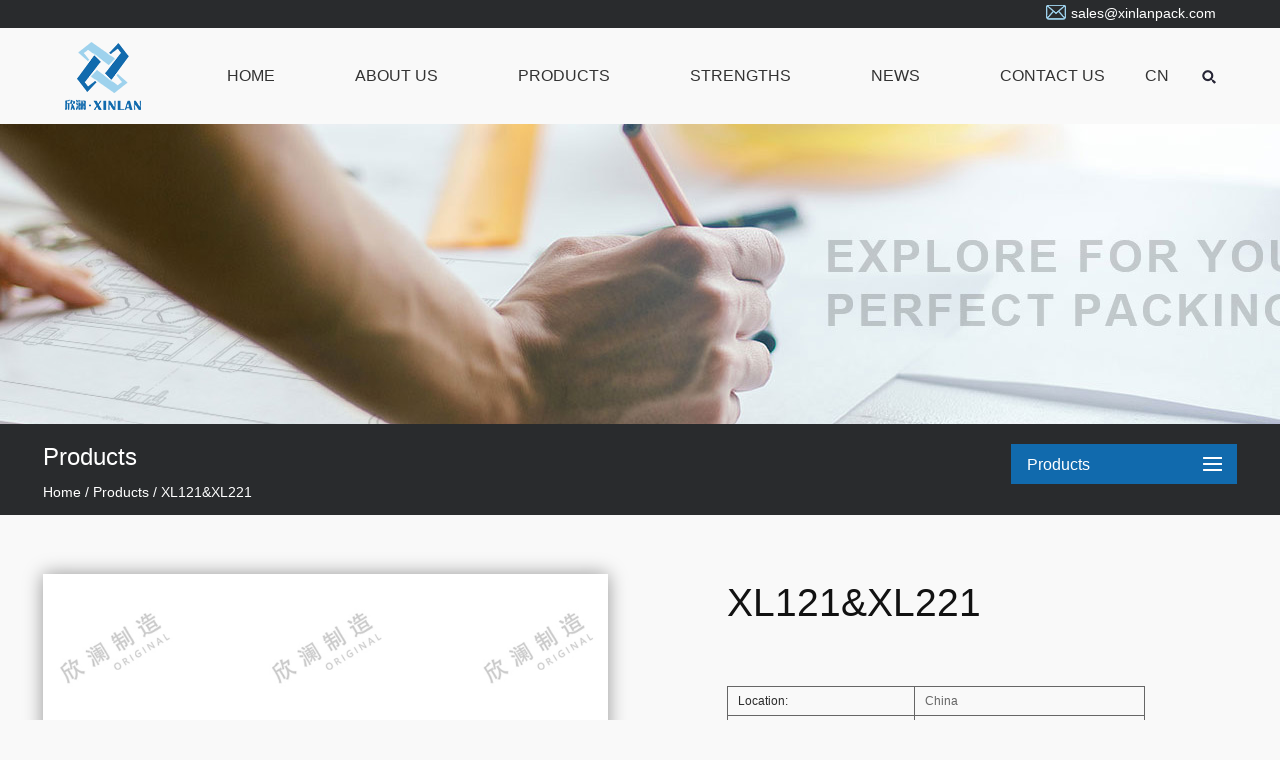

--- FILE ---
content_type: text/html; charset=UTF-8
request_url: https://www.cosmeticpack.net/product/xl119xl218-2-2-2-2-2.html
body_size: 6574
content:
<!DOCTYPE html>
<html>
	<head>
		<meta charset="UTF-8">
		<meta name="viewport" content="width=device-width, initial-scale=1.0, maximum-scale=1.0,minimum-scale=1.0,user-scalable=0" />
		<meta http-equiv="X-UA-Compatible" content="IE=edge" />
		<meta name="format-detection" content="telephone=no" />
		<!--icon-->

		<link rel="shortcut icon" href="https://www.cosmeticpack.net/wp-content/themes/xinlanbaozhuang/images/icon.ico" type="image/x-icon" />
		<link rel="icon" href="https://www.cosmeticpack.net/wp-content/themes/xinlanbaozhuang/images/icon.ico" type="image/x-icon" />
		<!--icon-->
  
  		<title>XL121&XL221 - Ningbo XinLan Packaging Technology Co., Ltd.</title>
<meta name="description" content="Location:ChinaBusiness Type:Manufacturer, ExporterBrands:XINLANCertificate:ZL202030670160.3ZL202030670169.4Model:XL121&amp;amp;XL221Support Process:Silk Screen , Spray Paiting , Hot Stamping , Frosted Finish , UV coating , Ultrasonic WeldingMOQ:5000 PCSPrice:ConsultationPacking Details:CartonDelivery Ti..." />
<meta name="keywords" content="Location:ChinaBusiness,T" />
<link rel='stylesheet' id='contact-form-7-css'  href='https://www.cosmeticpack.net/wp-content/plugins/contact-form-7/includes/css/styles.css?ver=5.0.3' type='text/css' media='all' />
<link rel='stylesheet' id='wp-ulike-css'  href='https://www.cosmeticpack.net/wp-content/plugins/wp-ulike/assets/css/wp-ulike.min.css?ver=4.0.5' type='text/css' media='all' />
<link rel='stylesheet' id='pretty-photo-css'  href='https://www.cosmeticpack.net/wp-content/plugins/easy-image-gallery/includes/lib/prettyphoto/prettyPhoto.css?ver=1.1.4' type='text/css' media='screen' />
<link rel='stylesheet' id='jquery.lightbox.min.css-css'  href='https://www.cosmeticpack.net/wp-content/plugins/wp-jquery-lightbox/styles/lightbox.min.css?ver=1.4.8' type='text/css' media='all' />
<script type='text/javascript' src='https://www.cosmeticpack.net/wp-includes/js/jquery/jquery.js?ver=1.12.4'></script>
<script type='text/javascript' src='https://www.cosmeticpack.net/wp-includes/js/jquery/jquery-migrate.min.js?ver=1.4.1'></script>
		<style type="text/css">.recentcomments a{display:inline !important;padding:0 !important;margin:0 !important;}</style>
		         
    <link rel="stylesheet" href="https://www.cosmeticpack.net/wp-content/themes/xinlanbaozhuang/css/slick.css"/>
    <link rel="stylesheet" type="text/css" href="https://www.cosmeticpack.net/wp-content/themes/xinlanbaozhuang/css/basic.css">
    <link rel="stylesheet" type="text/css" href="https://www.cosmeticpack.net/wp-content/themes/xinlanbaozhuang/css/main.css">
    <link rel="stylesheet" type="text/css" href="https://www.cosmeticpack.net/wp-content/themes/xinlanbaozhuang/css/font-awesome.min.css">
    <link rel="stylesheet" href="https://www.cosmeticpack.net/wp-content/themes/xinlanbaozhuang/css/animate.min.css"/>
    <script type="text/javascript" src="https://www.cosmeticpack.net/wp-content/themes/xinlanbaozhuang/js/jquery.js"></script>
    <script type="text/javascript" src="https://www.cosmeticpack.net/wp-content/themes/xinlanbaozhuang/js/main.js"></script>
    <script type="text/javascript" src="https://www.cosmeticpack.net/wp-content/themes/xinlanbaozhuang/js/slick.js"></script>
    <script type="text/javascript" src="https://www.cosmeticpack.net/wp-content/themes/xinlanbaozhuang/js/wow.min.js"></script>
		<script type="text/javascript" src="https://www.cosmeticpack.net/wp-content/themes/xinlanbaozhuang/video/1013_361_.js"></script>
		<!--[if lt IE 9]>
			<script type="text/javascript" src="https://www.cosmeticpack.net/wp-content/themes/xinlanbaozhuang/js/html5.js"></script>
		<![endif]-->

	</head>
<body><!--===================== HEAD =====================-->
<div id="header">
    <!--===================== H-TOP =====================-->
    <div class="h-top">
        <div class="ui menu">
            <ul>
                
                <li><a href="#"><img src="https://www.cosmeticpack.net/wp-content/themes/xinlanbaozhuang/images/icon-t2.png" alt="">sales@xinlanpack.com</a></li>
                
            </ul>
        </div>
    </div>
    <!--===================== NAVI =====================-->
    <div class="nav">
        <div class="ui menu">
            <div class="logo left floated item"><a href="/"><img src="https://www.cosmeticpack.net/wp-content/themes/xinlanbaozhuang/images/logo.png" alt="cosmeticpack.net"/></a></div>
            <div class="box right">
                <div class="menu-box right floated item">
<div class="menu-menu-container"><ul id="menu-menu" class="menu"><li id="menu-item-1567" class="menu-item menu-item-type-custom menu-item-object-custom menu-item-1567"><a href="/">Home</a></li>
<li id="menu-item-1568" class="menu-item menu-item-type-taxonomy menu-item-object-category menu-item-has-children menu-item-1568"><a href="https://www.cosmeticpack.net/about/">About Us</a>
<ul class="sub-menu">
	<li id="menu-item-2423" class="menu-item menu-item-type-post_type menu-item-object-post menu-item-2423"><a href="https://www.cosmeticpack.net/about/company-profile.html">Company Profile</a></li>
	<li id="menu-item-2476" class="menu-item menu-item-type-taxonomy menu-item-object-category menu-item-2476"><a href="https://www.cosmeticpack.net/gongsihuanjing/">Factory</a></li>
	<li id="menu-item-2475" class="menu-item menu-item-type-taxonomy menu-item-object-category menu-item-2475"><a href="https://www.cosmeticpack.net/rongyuzizhi/">Honour</a></li>
</ul>
</li>
<li id="menu-item-2427" class="menu-item menu-item-type-taxonomy menu-item-object-category current-post-ancestor current-menu-parent current-post-parent menu-item-has-children menu-item-2427"><a href="https://www.cosmeticpack.net/product/">Products</a>
<ul class="sub-menu">
	<li id="menu-item-2428" class="menu-item menu-item-type-taxonomy menu-item-object-category menu-item-2428"><a href="https://www.cosmeticpack.net/product/exclusive-designs/">Exclusive Designs</a></li>
	<li id="menu-item-2430" class="menu-item menu-item-type-taxonomy menu-item-object-category current-post-ancestor current-menu-parent current-post-parent menu-item-2430"><a href="https://www.cosmeticpack.net/product/new-arrivals/">New Arrivals</a></li>
	<li id="menu-item-2429" class="menu-item menu-item-type-taxonomy menu-item-object-category menu-item-2429"><a href="https://www.cosmeticpack.net/product/best-sellers/">Best Sellers</a></li>
	<li id="menu-item-2431" class="menu-item menu-item-type-taxonomy menu-item-object-category menu-item-2431"><a href="https://www.cosmeticpack.net/product/classical-products/">Classical Products</a></li>
</ul>
</li>
<li id="menu-item-2885" class="menu-item menu-item-type-taxonomy menu-item-object-category menu-item-has-children menu-item-2885"><a href="https://www.cosmeticpack.net/strengths/">Strengths</a>
<ul class="sub-menu">
	<li id="menu-item-2891" class="menu-item menu-item-type-post_type menu-item-object-post menu-item-2891"><a href="https://www.cosmeticpack.net/strengths/creative-rd.html">Focusing On Creative R&#038;D</a></li>
	<li id="menu-item-2890" class="menu-item menu-item-type-post_type menu-item-object-post menu-item-2890"><a href="https://www.cosmeticpack.net/strengths/lean-production.html">Focusing On Lean-Production</a></li>
	<li id="menu-item-2889" class="menu-item menu-item-type-post_type menu-item-object-post menu-item-2889"><a href="https://www.cosmeticpack.net/strengths/superiorsincere-services.html">Focusing On Superior &#038;Sincere Services</a></li>
</ul>
</li>
<li id="menu-item-1949" class="menu-item menu-item-type-taxonomy menu-item-object-category menu-item-has-children menu-item-1949"><a href="https://www.cosmeticpack.net/news/">News</a>
<ul class="sub-menu">
	<li id="menu-item-2433" class="menu-item menu-item-type-taxonomy menu-item-object-category menu-item-2433"><a href="https://www.cosmeticpack.net/news/company-news/">Company News</a></li>
	<li id="menu-item-2434" class="menu-item menu-item-type-taxonomy menu-item-object-category menu-item-2434"><a href="https://www.cosmeticpack.net/news/industry-news/">Industry News</a></li>
</ul>
</li>
<li id="menu-item-1582" class="menu-item menu-item-type-post_type menu-item-object-page menu-item-1582"><a href="https://www.cosmeticpack.net/contact/">Contact Us</a></li>
<li id="menu-item-2484" class="menu-item menu-item-type-custom menu-item-object-custom menu-item-2484"><a href="https://www.xinlanpack.com/">CN</a></li>
</ul></div>                </div>
                <div class="h-search item right floated"><img src="https://www.cosmeticpack.net/wp-content/themes/xinlanbaozhuang/images/icon-search.png" alt=""></div>
            </div>
            <div class="search-box">
                <form method="get" action="/">
                    <input type="text" placeholder="Search..." name="s" required="required" id="s" value="" />
    <input type="hidden" name="cat" value="3" />
                    <input type="submit" value="">
                </form>
                <i class="close"></i>
            </div>
        </div>
    </div>
</div>
<div class="clear"></div><div class="inner-banner"></div>

<!--===================== MAIN CONTENT =====================-->
<div class="inner-page prodet-page">
    <div class="sideBar">
        <div class="ui container clearfix">
            <div class="inner-main-tit fl">
                <span class="nowTit">Products</span>
                <!--===================== BREAD CRUMBS =====================-->
                <div class="bread-crumbs">
                    <a href="/">Home</a> &#47; <a href="https://www.cosmeticpack.net/product/">Products</a> &#47; <span>XL121&#038;XL221</span>                </div>
                <!--/.breadEnd-->
            </div>
            <div class="side-menu fr">
                <span class="nowCat clearfix">Products</span>
                <ul class="cat-list">
                    	<li class="cat-item cat-item-132"><a href="https://www.cosmeticpack.net/product/exclusive-designs/" >Exclusive Designs</a>
</li>
	<li class="cat-item cat-item-120"><a href="https://www.cosmeticpack.net/product/new-arrivals/" >New Arrivals</a>
</li>
	<li class="cat-item cat-item-155"><a href="https://www.cosmeticpack.net/product/best-sellers/" >Best Sellers</a>
</li>
	<li class="cat-item cat-item-167"><a href="https://www.cosmeticpack.net/product/classical-products/" >Classical Products</a>
</li>
                </ul>
            </div>
        </div>
    </div>
    <div class="inner-main-box">
        <div class="prodet-pics">
            <div class="ui container">
                <div class="ui grid two column kep">
                    <div class="pro-bPic seven wide column">
                        <a href="https://www.cosmeticpack.net/wp-content/uploads/2022/05/5-800X800.jpg" rel="lightbox"><img src="https://www.cosmeticpack.net/wp-content/uploads/2022/05/5-800X800.jpg" alt="XL121&#038;XL221"></a>
						                    </div>
                    <div class="pro-det-one nine wide column">
                        <h1 class="proName">XL121&#038;XL221</h1>

<table id="cs" style="width: 418px;">
<tbody>
<tr>
<td style="width: 182px;">Location:</td>
<td style="width: 222px;">China</td>
</tr>
<tr>
<td style="width: 182px;">Business Type:</td>
<td style="width: 222px;">Manufacturer, Exporter</td>
</tr>
<tr>
<td style="width: 182px;">Brands:</td>
<td style="width: 222px;">XINLAN</td>
</tr>
<tr>
<td style="width: 182px;">Certificate:</td>
<td style="width: 222px;">
<p>ZL202030670160.3</p>
<p>ZL202030670169.4</p>
</td>
</tr>
<tr>
<td style="width: 182px;">Model:</td>
<td style="width: 222px;">XL121&amp;XL221</td>
</tr>
<tr>
<td style="width: 182px;">Support Process:</td>
<td style="width: 222px;">
<p>Silk Screen , Spray Paiting , Hot Stamping , Frosted Finish , UV coating , Ultrasonic Welding</p>
</td>
</tr>
<tr>
<td style="width: 182px;">MOQ:</td>
<td style="width: 222px;">5000 PCS</td>
</tr>
<tr>
<td style="width: 182px;">Price:</td>
<td style="width: 222px;">Consultation</td>
</tr>
<tr>
<td style="width: 182px;">Packing Details:</td>
<td style="width: 222px;">Carton</td>
</tr>
<tr>
<td style="width: 182px;">Delivery Time:</td>
<td style="width: 222px;">30-35 days</td>
</tr>
</tbody>
</table>
<p>&nbsp;</p>
		<div class="wpulike wpulike-default " ><div class="wp_ulike_general_class wp_ulike_is_not_liked"><button type="button"
					data-ulike-id="3464"
					data-ulike-nonce="22ac82c854"
					data-ulike-type="likeThis"
					data-ulike-display-likers="1"
					data-ulike-disable-pophover="0"
					class="wp_ulike_btn wp_ulike_put_image wp_likethis_3464"></button><span class="count-box">0</span>			</div></div>
	<div class="wpulike wpulike-default post-views-box">
<div class="wp_ulike_general_class wp_ulike_is_unliked"><a class="wp_ulike_btn wp_ulike_put_image"></a><span class="count-box">Views:  1,626</span></div>
</div>
                        <span class="proEmail">E-mail : sales@xinlanpack.com</span>
                        <div class="proSocial">
                            <a href=""><i class="icon fa fa-facebook-f"></i></a>
                            <a href=""><i class="icon fa fa-linkedin"></i></a>
                            <a href=""><i class="icon fa fa-twitter"></i></a>
                        </div>
                        <div class="pdf-box"><a href="/wp-content/uploads/2022/05/XINLAN-电子画册.pdf" target="_blank"></a></div>
                    </div>
                </div>
            </div>
        </div>

        <div class="prodet-det-two">
            <div class="ui container">
				<h2 class="prodetTit">Product details</h2>
                <table border="1" width="100%" cellspacing="0" cellpadding="0">
<tbody>
<tr style="height: 24px;">
<td style="height: 24px;" align="center" valign="middle" width="164">
<p>Model </p>
</td>
<td style="height: 24px;" align="center" valign="middle" width="164">
<p>Name </p>
</td>
<td style="height: 24px;" align="center" valign="middle" width="164">
<p>Capacity </p>
</td>
<td style="height: 24px;" align="center" valign="middle" width="164">
<p>Height </p>
</td>
<td style="height: 24px;" align="center" valign="middle" width="164">Diameter </td>
</tr>
<tr style="height: 25px;">
<td style="height: 25px;" align="center" valign="middle">XL121-30</td>
<td style="height: 25px;" rowspan="2" align="center" valign="middle" width="164">
<p>Cream Jar</p>
</td>
<td style="height: 25px;" align="center" valign="middle">
<p>30g</p>
</td>
<td style="height: 25px;" align="center" valign="middle">54.6mm</td>
<td style="height: 25px;" align="center" valign="middle">
<p>54.6mm</p>
</td>
</tr>
<tr style="height: 25px;">
<td style="height: 25px;" align="center" valign="middle">XL121-50</td>
<td style="height: 25px;" align="center" valign="middle">
<p>50g</p>
</td>
<td style="height: 25px;" align="center" valign="middle">61.8mm</td>
<td style="height: 25px;" align="center" valign="middle">
<p>63.8mm</p>
</td>
</tr>
<tr style="height: 25px;">
<td style="height: 25px;" align="center" valign="middle">XL221-50</td>
<td style="height: 25px;" align="center" valign="middle" width="164">
<p>Lotion Bottle </p>
</td>
<td style="height: 25px;" align="center" valign="middle">
<p>50ml</p>
</td>
<td style="height: 25px;" align="center" valign="middle">153mm</td>
<td style="height: 25px;" align="center" valign="middle">
<p>44.9mm</p>
</td>
</tr>
</tbody>
</table>            </div>
        </div>

        <div class="recommand-product">
            <div class="ui container">
                <div class="i-product">
                    <div class="pro-list">
                        <div class="slideBox">
                            <div class="swiper-wrapper">
								   
   <div class="swiper-slide">
                                    <div class="img-box">
                                        <a href="https://www.cosmeticpack.net/product/shouyaopingxl105206.html"><img src="https://www.cosmeticpack.net/wp-content/uploads/2020/04/2-12.jpg" alt="XL105&#038;XL206"></a>
                                    </div>
                                    <div class="con-box">
                                        <div class="inner-box">
                                            <h3 class="tit"><a href="https://www.cosmeticpack.net/product/shouyaopingxl105206.html">XL105&#038;XL206</a></h3>
                                           
											
                                        </div>
                                    </div>
                                </div> 
   
   <div class="swiper-slide">
                                    <div class="img-box">
                                        <a href="https://www.cosmeticpack.net/product/shouyaopingxl105206-2.html"><img src="https://www.cosmeticpack.net/wp-content/uploads/2020/04/3-5.jpg" alt="XL105&#038;XL206"></a>
                                    </div>
                                    <div class="con-box">
                                        <div class="inner-box">
                                            <h3 class="tit"><a href="https://www.cosmeticpack.net/product/shouyaopingxl105206-2.html">XL105&#038;XL206</a></h3>
                                           
											
                                        </div>
                                    </div>
                                </div> 
   
   <div class="swiper-slide">
                                    <div class="img-box">
                                        <a href="https://www.cosmeticpack.net/product/xl115xl210baolingqiupingxilie.html"><img src="https://www.cosmeticpack.net/wp-content/uploads/2020/04/13-2.jpg" alt="XL115&#038;XL210"></a>
                                    </div>
                                    <div class="con-box">
                                        <div class="inner-box">
                                            <h3 class="tit"><a href="https://www.cosmeticpack.net/product/xl115xl210baolingqiupingxilie.html">XL115&#038;XL210</a></h3>
                                           
											
                                        </div>
                                    </div>
                                </div> 
   
   <div class="swiper-slide">
                                    <div class="img-box">
                                        <a href="https://www.cosmeticpack.net/product/baolingqiuping-xl115210-2.html"><img src="https://www.cosmeticpack.net/wp-content/uploads/2020/04/12-2.jpg" alt="XL115&#038;XL210"></a>
                                    </div>
                                    <div class="con-box">
                                        <div class="inner-box">
                                            <h3 class="tit"><a href="https://www.cosmeticpack.net/product/baolingqiuping-xl115210-2.html">XL115&#038;XL210</a></h3>
                                           
											
                                        </div>
                                    </div>
                                </div> 
   
   <div class="swiper-slide">
                                    <div class="img-box">
                                        <a href="https://www.cosmeticpack.net/product/lasiping-xl116211-2.html"><img src="https://www.cosmeticpack.net/wp-content/uploads/2019/04/拉丝瓶.jpg" alt="XL116A&#038;XL211A"></a>
                                    </div>
                                    <div class="con-box">
                                        <div class="inner-box">
                                            <h3 class="tit"><a href="https://www.cosmeticpack.net/product/lasiping-xl116211-2.html">XL116A&#038;XL211A</a></h3>
                                           
											
                                        </div>
                                    </div>
                                </div> 
   
   <div class="swiper-slide">
                                    <div class="img-box">
                                        <a href="https://www.cosmeticpack.net/product/lasiping-xl116211-2-3.html"><img src="https://www.cosmeticpack.net/wp-content/uploads/2020/04/玫瑰金拉丝瓶.jpg" alt="XL116A&#038;XL211A"></a>
                                    </div>
                                    <div class="con-box">
                                        <div class="inner-box">
                                            <h3 class="tit"><a href="https://www.cosmeticpack.net/product/lasiping-xl116211-2-3.html">XL116A&#038;XL211A</a></h3>
                                           
											
                                        </div>
                                    </div>
                                </div> 
                            </div>
                        </div>
                    </div>
                </div>
            </div>
        </div>

        <div class="prodetFeedback">
            <div class="ui container">
                <h1 class="innerTit">Leave us a message</h1>
                <div class="ptForm">
                    <div role="form" class="wpcf7" id="wpcf7-f2446-o1" lang="zh-CN" dir="ltr">
<div class="screen-reader-response"></div>
<form action="/product/xl119xl218-2-2-2-2-2.html#wpcf7-f2446-o1" method="post" class="wpcf7-form" novalidate="novalidate">
<div style="display: none;">
<input type="hidden" name="_wpcf7" value="2446" />
<input type="hidden" name="_wpcf7_version" value="5.0.3" />
<input type="hidden" name="_wpcf7_locale" value="zh_CN" />
<input type="hidden" name="_wpcf7_unit_tag" value="wpcf7-f2446-o1" />
<input type="hidden" name="_wpcf7_container_post" value="0" />
</div>
<ul class="fbTop clearfix">
<li><label>Name *</label><span class="wpcf7-form-control-wrap your-name"><input type="text" name="your-name" value="" size="40" class="wpcf7-form-control wpcf7-text wpcf7-validates-as-required" aria-required="true" aria-invalid="false" /></span></li>
<li><label>Tel *</label><span class="wpcf7-form-control-wrap phone"><input type="tel" name="phone" value="" size="40" class="wpcf7-form-control wpcf7-text wpcf7-tel wpcf7-validates-as-required wpcf7-validates-as-tel" aria-required="true" aria-invalid="false" /></span></li>
<li><label>E-mail *</label><span id="wpcf7-697138ce5ed39" class="wpcf7-form-control-wrap email-wrap" ><label  class="hp-message">Please leave this field empty.</label><input class="wpcf7-form-control wpcf7-text"  type="text" name="email" value="" size="40" tabindex="-1" autocomplete="nope" /></span><span class="wpcf7-form-control-wrap your-email"><input type="email" name="your-email" value="" size="40" class="wpcf7-form-control wpcf7-text wpcf7-email wpcf7-validates-as-required wpcf7-validates-as-email" aria-required="true" aria-invalid="false" /></span></li>
</ul>
<ul class="fbBot">
<li><label>Message *</label><span class="wpcf7-form-control-wrap your-message"><textarea name="your-message" cols="40" rows="10" class="wpcf7-form-control wpcf7-textarea" aria-invalid="false"></textarea></span></li>
</ul>
<p><input type="submit" value="Send" class="wpcf7-form-control wpcf7-submit" /></p>
<div class="wpcf7-response-output wpcf7-display-none"></div></form></div>                </div>
            </div>
        </div>
    </div>
</div>
<!--/.wrapper-->
		<!--===================== FOOTER =====================-->
<div id="footer">
    <div class="footer-top">
        <div class="ui container">
            <ul>
                <li><a href="/"><img src="https://www.cosmeticpack.net/wp-content/themes/xinlanbaozhuang/images/logo-2.png" alt=""></a></li>
                <li>
                    <dl>
                        <dt>Navigation</dt>
						<dd><a href="/">Home</a></dd>
                        <dd><a href="/about/">About us</a></dd><dd><a href="/product/">Products</a></dd>
                        <dd><a href="/strengths/">Strengths</a></dd>
                        <dd><a href="/news/">News</a></dd>
                        <dd><a href="/contact/">Contact Us</a></dd>
                    </dl>
                </li>
                <li>
                    <dl>
                        <dt>Products</dt>
<dd><a href="https://www.cosmeticpack.net/product/exclusive-designs/">Exclusive Designs</a></dd><dd><a href="https://www.cosmeticpack.net/product/new-arrivals/">New Arrivals</a></dd><dd><a href="https://www.cosmeticpack.net/product/best-sellers/">Best Sellers</a></dd><dd><a href="https://www.cosmeticpack.net/product/classical-products/">Classical Products</a></dd>                    </dl>
                </li>
                <li>
                    <dl>
                        <dt>Strengths</dt>
						<dd><a href="https://www.cosmeticpack.net/strengths/creative-rd.html">Focusing On Creative R&#038;D</a></dd>
						<dd><a href="https://www.cosmeticpack.net/strengths/lean-production.html">Focusing On Lean-Production</a></dd>
						<dd><a href="https://www.cosmeticpack.net/strengths/superiorsincere-services.html">Focusing On Superior&#038;Sincere Services</a></dd>
                    </dl>
                </li>
                <li>
                    <dl>
                        <dt>Contact Us</dt>
                        <dd class="map"><a href="/contact/"><i class="fa"><img src="https://www.cosmeticpack.net/wp-content/themes/xinlanbaozhuang/images/map.png"/></i>No. 19 Hengjiang Road, Mazhu Town, <br/>Yuyao City, Zhejiang Province, China</a></dd>
                        <dd class="mob"><a><i class="fa"><img src="https://www.cosmeticpack.net/wp-content/themes/xinlanbaozhuang/images/mob.png"/></i>0086 157 2428 8236</a></dd>
							<dd class="tel"><a><i class="fa"><img src="https://www.cosmeticpack.net/wp-content/themes/xinlanbaozhuang/images/tel.png"/></i>0086 574 62459681</a></dd>
						<dd class="tel"><a><i class="fa"><img src="https://www.cosmeticpack.net/wp-content/themes/xinlanbaozhuang/images/fax.png"/></i>0086 574 62459181</a></dd>					
                        <dd class="mail"><a><i class="fa"><img src="https://www.cosmeticpack.net/wp-content/themes/xinlanbaozhuang/images/mail.png"/></i>sales@xinlanpack.com</a></dd>
                    </dl>
                </li>
<!--                 <li><a href="#"><div id="ewm" data-href="https://www.cosmeticpack.net" style="border:3px solid white;"></div></a></li> -->
            </ul>
        </div>
    </div>
    <div class="footer-bottom">
		<div class="ui container">
		<p class="fl">Copyright: Ningbo XinLan Packaging Technology Co., Ltd. &nbsp;&nbsp; ALL RIGHTS RESERVED</p>
		<p class="fr">Technical Support:<a href="http://hwaq.cc/" rel="nofollow" target="_blank">HWAQ</a></p>
		</div>
    </div>
</div>
		<style id='wpcf7-wpcf7-697138ce5ed39-inline-inline-css' type='text/css'>
#wpcf7-697138ce5ed39 {display:none !important; visibility:hidden !important;}
</style>
<script type='text/javascript'>
/* <![CDATA[ */
var wpcf7 = {"apiSettings":{"root":"https:\/\/www.cosmeticpack.net\/wp-json\/contact-form-7\/v1","namespace":"contact-form-7\/v1"},"recaptcha":{"messages":{"empty":"\u8bf7\u9a8c\u8bc1\u60a8\u4e0d\u662f\u4e00\u4e2a\u673a\u5668\u4eba\u3002"}}};
/* ]]> */
</script>
<script type='text/javascript' src='https://www.cosmeticpack.net/wp-content/plugins/contact-form-7/includes/js/scripts.js?ver=5.0.3'></script>
<script type='text/javascript'>
/* <![CDATA[ */
var wp_ulike_params = {"ajax_url":"https:\/\/www.cosmeticpack.net\/wp-admin\/admin-ajax.php","notifications":"1"};
/* ]]> */
</script>
<script type='text/javascript' src='https://www.cosmeticpack.net/wp-content/plugins/wp-ulike/assets/js/wp-ulike.min.js?ver=4.0.5'></script>
<script type='text/javascript' src='https://www.cosmeticpack.net/wp-content/plugins/easy-image-gallery/includes/lib/prettyphoto/jquery.prettyPhoto.js?ver=1.1.4'></script>
<script type='text/javascript' src='https://www.cosmeticpack.net/wp-content/plugins/wp-jquery-lightbox/jquery.touchwipe.min.js?ver=1.4.8'></script>
<script type='text/javascript'>
/* <![CDATA[ */
var JQLBSettings = {"showTitle":"1","showCaption":"1","showNumbers":"1","fitToScreen":"1","resizeSpeed":"400","showDownload":"0","navbarOnTop":"0","marginSize":"30","slideshowSpeed":"4000","prevLinkTitle":"previous image","nextLinkTitle":"next image","closeTitle":"close image gallery","image":"Image ","of":" of ","download":"Download","pause":"(pause slideshow)","play":"(play slideshow)"};
/* ]]> */
</script>
<script type='text/javascript' src='https://www.cosmeticpack.net/wp-content/plugins/wp-jquery-lightbox/jquery.lightbox.min.js?ver=1.4.8'></script>
<script type='text/javascript' src='https://www.cosmeticpack.net/wp-includes/js/wp-embed.min.js?ver=4.9.8'></script>
		<div style="display:none;">
			<script type="text/javascript">var cnzz_protocol = (("https:" == document.location.protocol) ? "https://" : "http://");document.write(unescape("%3Cspan id='cnzz_stat_icon_1275971282'%3E%3C/span%3E%3Cscript src='" + cnzz_protocol + "s96.cnzz.com/z_stat.php%3Fid%3D1275971282%26show%3Dpic' type='text/javascript'%3E%3C/script%3E"));</script>
		</div>
	</body>

</html>

--- FILE ---
content_type: text/css
request_url: https://www.cosmeticpack.net/wp-content/themes/xinlanbaozhuang/css/basic.css
body_size: 8437
content:
@charset"utf-8";

/**
 * @Author   kzxf
 * @Date     2018-11-02
 */

/******基本默认样式*******/
body, div, h1, h2, h3, h4, h5, h6, p, dl, dt, dd, ul, li, pre, form, fieldset, legend, button, input, textarea, th, td, ol {
    margin: 0;
    padding: 0;
}
*, ::after, ::before {
    box-sizing: border-box;
}
body {
    font: 12px "Microsoft YaHei", "Arial";
    color: #000;
    line-height: 1.5;
    overflow-x: hidden;
}
ol, ul, li {
    list-style-type: none;
    vertical-align: middle;
}
img {
    vertical-align: top;
    border: 0;
    max-width: 100%;
    height: auto;
}
input, select, textarea, button {
    vertical-align: middle;
}
textarea, input {
    outline: none;
    resize: none;
}
input[type='submit'], input[type='button'], button {
    text-indent: 0;
    text-align: center;
    cursor: pointer;
}
label, button, a {
    cursor: pointer;
}
ins, em, b, i {
    text-decoration: none;
    font-style: normal;
}
/* 去掉浏览器默认样式 */
select:focus, textarea:focus, input:focus, button {
    outline: none;
}
/* placeholder文字的初始样式 */
input::-webkit-input-placeholder,input:-moz-placeholder,input::-moz-placeholder,input:-ms-input-placeholder,
textarea::-webkit-input-placeholder,textarea:-moz-placeholder,textarea::-moz-placeholder,textarea:-ms-input-placeholder{
    color:    #999;
}
/* table */
table {
    border-collapse: collapse;
    border-spacing: 0;
    font: inherit;
}
/* a标签 */
a {
    color: inherit;
    text-decoration: none;
}
a[href] {
    cursor: pointer;
}
a:hover {
    text-decoration: none;
    cursor: pointer;
}
a:focus {
    background-color: transparent;
}
h1, h2, h3, h4, h5, h6, em {
    font-weight: normal;
}
a, li, b, i, label, p, div, h1, h2, h3, h4, h5, h6, font, small, em, li, pre, form, fieldset, legend, button, input, textarea, th, td {
    font: inherit;
    color: inherit;
}
audio, canvas, progress, video {
    display: inline-block;
    vertical-align: baseline;
}
/*用来解决在安卓上的点击出现篮框问题*/
body {
    -webkit-tap-highlight-color: rgba(0, 0, 0, 0);
}
/*解决ios上去除微信点击蓝色边框 */
a:focus, input:focus, p:focus, div:focus {
    -webkit-tap-highlight-color: rgba(0, 0, 0, 0);
}
body, html {
    width: 100%!important;
    padding: 0!important;
    height: 100%;
}
*::-webkit-scrollbar {
    width: 3px;
    border-radius: 1.5px;
}
*::-webkit-scrollbar-button {
    display: none;
}
*::-webkit-scrollbar-track {
    background-color: #eee;
}
*::-webkit-scrollbar-thumb{
    background-color: #00cae9;
}
/* 浮动与清浮动 */
.fl {
    float: left;
}
.fr {
    float: right;
}
.cl::after {
    content:'\20';
    display: block;
    height: 0;
    line-height: 0;
    font-size: 0;
    clear: both;
    visibility: hidden;
}
.hide {
    display: none;
}
.show {
    display: block;
}
.up-word {
    text-transform: uppercase;
}
.v-show {
    visibility: visible;
}
.v-hide {
    visibility: hidden;
}
.mt-8 {
    margin-top: 8px;
}
.mt-10 {
    margin-top: 10px;
}
.mt-12 {
    margin-top: 12px;
}
.mt-24 {
    margin-top: 24px;
}
.mt-32 {
    margin-top: 32px;
}
.mt-36 {
    margin-top: 36px;
}
.mt-48 {
    margin-top: 48px;
}
.mt-15 {
    margin-top: 15px;
}
.mt-20 {
    margin-top: 20px;
}
.mt-30 {
    margin-top: 30px;
}
.mt-40 {
    margin-top: 40px;
}
.mt-55 {
    margin-top: 55px;
}
.mt-60 {
    margin-top: 60px;
}
.mb-8 {
    margin-bottom: 8px;
}
.mb-10 {
    margin-bottom: 10px;
}
.mb-12 {
    margin-bottom: 12px;
}
.mb-24 {
    margin-bottom: 24px;
}
.mb-32 {
    margin-bottom: 32px;
}
.mb-36 {
    margin-bottom: 36px;
}
.mb-48 {
    margin-bottom: 48px;
}
.mb-15 {
    margin-bottom: 15px;
}
.mb-20 {
    margin-bottom: 20px;
}
.mb-30 {
    margin-bottom: 30px;
}
.mb-40 {
    margin-bottom: 40px;
}
.mb-55 {
    margin-bottom: 55px;
}
.mb-60 {
    margin-bottom: 60px;
}
.ml-8 {
    margin-left: 8px;
}
.ml-10 {
    margin-left: 10px;
}
.ml-12 {
    margin-left: 12px;
}
.ml-24 {
    margin-left: 24px;
}
.ml-32 {
    margin-left: 32px;
}
.ml-36 {
    margin-left: 36px;
}
.ml-48 {
    margin-left: 48px;
}
.ml-15 {
    margin-left: 15px;
}
.ml-20 {
    margin-left: 20px;
}
.ml-30 {
    margin-left: 30px;
}
.ml-40 {
    margin-left: 40px;
}
.ml-55 {
    margin-left: 55px;
}
.ml-60 {
    margin-left: 60px;
}
.mr-8 {
    margin-right: 8px;
}
.mr-10 {
    margin-right: 10px;
}
.mr-12 {
    margin-right: 12px;
}
.mr-24 {
    margin-right: 24px;
}
.mr-32 {
    margin-right: 32px;
}
.mr-36 {
    margin-right: 36px;
}
.mr-48 {
    margin-right: 48px;
}
.mr-15 {
    margin-right: 15px;
}
.mr-20 {
    margin-right: 20px;
}
.mr-30 {
    margin-right: 30px;
}
.mr-40 {
    margin-right: 40px;
}
.mr-55 {
    margin-right: 55px;
}
.mr-60 {
    margin-right: 60px;
}
.pt-8 {
    padding-top: 8px;
}
.pt-10 {
    padding-top: 10px;
}
.pt-12 {
    padding-top: 12px;
}
.pt-24 {
    padding-top: 24px;
}
.pt-36 {
    padding-top: 36px;
}
.pt-48 {
    padding-top: 48px;
}
.pt-15 {
    padding-top: 15px;
}
.pt-20 {
    padding-top: 20px;
}
.pt-30 {
    padding-top: 30px;
}
.pt-40 {
    padding-top: 40px;
}
.pt-55 {
    padding-top: 55px;
}
.pt-60 {
    padding-top: 60px;
}
.pb-8 {
    padding-bottom: 8px;
}
.pb-10 {
    padding-bottom: 10px;
}
.pb-12 {
    padding-bottom: 12px;
}
.pb-24 {
    padding-bottom: 24px;
}
.pb-36 {
    padding-bottom: 36px;
}
.pb-48 {
    padding-bottom: 48px;
}
.pb-15 {
    padding-bottom: 15px;
}
.pb-20 {
    padding-bottom: 20px;
}
.pb-30 {
    padding-bottom: 30px;
}
.pb-40 {
    padding-bottom: 40px;
}
.pb-55 {
    padding-bottom: 55px;
}
.pb-60 {
    padding-bottom: 60px;
}
.pl-8 {
    padding-left: 8px;
}
.pl-10 {
    padding-left: 10px;
}
.pl-12 {
    padding-left: 12px;
}
.pl-24 {
    padding-left: 24px;
}
.pl-36 {
    padding-left: 36px;
}
.pl-48 {
    padding-left: 48px;
}
.pl-15 {
    padding-left: 15px;
}
.pl-20 {
    padding-left: 20px;
}
.pl-30 {
    padding-left: 30px;
}
.pl-40 {
    padding-left: 40px;
}
.pl-55 {
    padding-left: 55px;
}
.pl-60 {
    padding-left: 60px;
}
.pr-8 {
    padding-right: 8px;
}
.pr-10 {
    padding-right: 10px;
}
.pr-12 {
    padding-right: 12px;
}
.pr-24 {
    padding-right: 24px;
}
.pr-36 {
    padding-right: 36px;
}
.pr-48 {
    padding-right: 48px;
}
.pr-15 {
    padding-right: 15px;
}
.pr-20 {
    padding-right: 20px;
}
.pr-30 {
    padding-right: 30px;
}
.pr-40 {
    padding-right: 40px;
}
.pr-55 {
    padding-right: 55px;
}
.pr-60 {
    padding-right: 60px;
}
.backImg {
    background-size: cover;
}
.text_overflow {
    display: block;
    white-space: nowrap;
    overflow: hidden;
    text-overflow: ellipsis;
}
.txt-center {
    text-align: center;
}
.txt-right {
    text-align: right;
}
[data-ahref] {
    cursor: pointer;
}
body {
    background: transparent;
}
.font-40 {
    font-size: 40px;
}
.font-38 {
    font-size: 32px;
}
.font-36 {
    font-size: 32px;
}
.font-34 {
    font-size: 32px;
}
.font-32 {
    font-size: 32px;
}
.font-30 {
    font-size: 30px;
}
.font-28 {
    font-size: 28px;
}
.font-24 {
    font-size: 24px;
}
.font-22 {
    font-size: 22px;
}
.font-20 {
    font-size: 20px;
}
.font-18 {
    font-size: 18px;
}
.font-16 {
    font-size: 16px;
}
.font-14 {
    font-size: 14px;
}
.font-12 {
    font-size: 12px;
}
.op-1 {
    opacity: 0.1;
}
.op-2 {
    opacity: 0.2;
}
.op-3 {
    opacity: 0.3;
}
.op-4 {
    opacity: 0.4;
}
.op-5 {
    opacity: 0.5;
}
.op-6 {
    opacity: 0.6;
}
.op-7 {
    opacity: 0.7;
}
.op-8 {
    opacity: 0.8;
}
.op-9 {
    opacity: 0.9;
}
.op-10 {
    opacity: 1;
}
.font-light {
    font-weight: lighter;
}
.font-bold {
    font-weight: bold;
}
.font-500 {
    font-weight: 500;
}
.pr {
    position: relative;
}
.pa {
    position: absolute;
}
.block {
    display: block;
}
/* 网站基本宽度 */
.container {
    position: relative;
    padding: 0 15px;
    margin: 0 auto;
}
/* 栅格 */
.grid-box {
    display: flex;
}
.grid-box.two>.column {
    width: 50%;
}
.grid-box.three>.column {
    width: 33.33333%;
}
.grid-box.four>.column {
    width: 25%;
}
.grid-box.five>.column {
    width: 20%;
}
.grid-box.six>.column {
    width: 16.6666667%;
}
.grid-box.seven>.column {
    width: 14.285714%;
}
.grid-box.eight>.column {
    width: 12.55%;
}
.grid-box.nine>.column {
    width: 11.11111111%;
}
.grid-box.ten>.column {
    width: 10%;
}
/* 宽度定义 */
.wid-100 {
    width: 100%;
}
.wid-10 {
    width: 10%;
}
.wid-20 {
    width: 20%;
}
.wid-30 {
    width: 30%;
}
.wid-40 {
    width: 40%;
}
.wid-50 {
    width: 50%;
}
.wid-60 {
    width: 60%;
}
.wid-70 {
    width: 70%;
}
.wid-80 {
    width: 80%;
}
.wid-90 {
    width: 90%;
}
.half {
    width: 50%;
}
.layout-middle {
    position: absolute;
    top: 0;
    bottom: 0;
    left: 0;
    right: 0;
    margin: auto;
}
.layout-v-middle {
    position: absolute;
    top: 0;
    bottom: 0;
    margin: auto;
}
.layout-h-middle {
    position: absolute;
    left: 0;
    right: 0;
    margin: auto;
}
.layout-tab {
    display: table;
    width: 100%;
}
.layout-tab > .cell {
    display: table-cell;
    vertical-align: middle;
}
.transi {
    transition: all 0.3s ease-out;
    -webkit-transition: all 0.3s ease-out;
    -moz-transition: all 0.3s ease-out;
    -o-transition: all 0.3s ease-out;
    -ms-transition: all 0.3s ease-out;
}
/****头部语言选择效果*****/
#lanSelBox {
    font-size:16px;
    background:#fff;
    border-radius:4px;
    position: relative;
}
.current_lang {
    cursor:pointer;
    text-transform:uppercase;
    overflow:hidden;
}
.lang.selected {
    display:none;
}
.lang img, .lang span.lang-txt {
    display:inline-block;
    margin-left:5px;
    vertical-align:middle;
    color: #444444;
}
.lang span.lang-txt {
    position:relative;
    top:-1px;
    font-weight:700;
}
.lang img {
    width:20px;
    margin-left:0;
}
.lang span span {
    color:#999;
    font-weight:400;
}
.lang i.chevron.down {
    font-size:12px;
    position:relative;
    top:-1px;
    margin-left:3px;
}
.more_lang {
    transform:translateY(-20px);
    opacity:0;
    cursor:pointer;
    display:none;
    position: absolute;
    right: 0;
    top: 100%;
    width: 180px;
    background: #fff;
    -webkit-transition: all .3s cubic-bezier(.25, 1.15, .35, 1.15);
    -moz-transition: all .3s cubic-bezier(.25, 1.15, .35, 1.15);
    -o-transition: all .3s cubic-bezier(.25, 1.15, .35, 1.15);
    -ms-transition: all .3s cubic-bezier(.25, 1.15, .35, 1.15);
    transition: all .3s cubic-bezier(.25, 1.15, .35, 1.15);
}
.more_lang .lang {
    padding: 10px 15px;
}
#lanSelBox.active .more_lang {
    display:block;
}
.more_lang.active {
    opacity:1;
    transform:translateY(-0px);
}
.more_lang .lang:hover {
    background:#5766b2;
    color:#fff;
}
.more_lang .lang:hover span {
    color:#fff;
}
#lanSelBox:hover, #lanSelBox.active {
    box-shadow:rgba(0, 0, 0, 0.2) 0 5px 15px;
    -webkit-transition: all 0.3s cubic-bezier(0, .99, .44, .99);
    -moz-transition: all 0.3s cubic-bezier(0, .99, .44, .99);
    -o-transition: all 0.3s cubic-bezier(0, .99, .44, .99);
    -ms-transition: all 0.3s cubic-bezier(0, .99, .44, .99);
    transition: all 0.3s cubic-bezier(0, .99, .44, .99);
}
#lanSelBox.active .more_lang .lang {
    border-top:1px solid #eaeaea;
}
/*******遮罩弹出按钮（包含链接和放大）*******/
.hwaq_img_btn_01 {
    width: 100%;
    overflow: hidden;
    position: relative;
}
.hwaq_img_btn_01 img {
    margin: 0;
    padding: 0;
    position: relative;
    top: 0;
    width: 100%;
    left: 0;
}
.hwaq_img_btn_01 .ovrly {
    position: absolute;
    background: rgba(0, 0, 0, 0.5);
    height: 100%;
    left: 0;
    top: 0;
    width: 100%;
    opacity: 0;
    -webkit-transition: all 0.3s;
    -moz-transition: all 0.3s;
    -o-transition: all 0.3s;
    transition: all 0.3s;
}
.hwaq_img_btn_01 .buttons {
    position: absolute;
    top: 50%;
    left: 50%;
    -webkit-transform: translate(-50%, -50%);
    -moz-transform: translate(-50%, -50%);
    -ms-transform: translate(-50%, -50%);
    -o-transform: translate(-50%, -50%);
    transform: translate(-50%, -50%);
}
.hwaq_img_btn_01 .buttons>a {
    -webkit-transform: scale(0);
    -moz-transform: scale(0);
    -ms-transform: scale(0);
    -o-transform: scale(0);
    transform: scale(0);
    opacity: 0;
    background-color: rgb(256, 256, 256);
    -webkit-box-shadow: 0 0 1px rgba(0, 0, 0, 0.3);
    -moz-box-shadow: 0 0 1px rgba(0, 0, 0, 0.3);
    box-shadow: 0 0 1px rgba(0, 0, 0, 0.3);
    -webkit-border-radius: 50%;
    -moz-border-radius: 50%;
    border-radius: 50%;
    display: inline-block;
    line-height: 40px;
    font-size: 16px;
    text-align: center;
    text-decoration: none;
    width: 40px;
    height: 40px;
    margin: 0 1px;
    color: rgba(50, 50, 50, 0.9);
    -webkit-transition: all 0.3s cubic-bezier(0, 1.135, 0.73, 1.405);
    -moz-transition: all 0.3s cubic-bezier(0, 1.135, 0.73, 1.405);
    -o-transition: all 0.3s cubic-bezier(0, 1.135, 0.73, 1.405);
    transition: all 0.3s cubic-bezier(0, 1.135, 0.73, 1.405);
}
.hwaq_img_btn_01 .buttons .the_search {
    -webkit-transition-delay: 0.1s;
    -moz-transition-delay: 0.1s;
    -ms-transition-delay: 0.1s;
    transition-delay: 0.1s;
}
.hwaq_img_btn_01:hover .buttons>a {
    -webkit-transform: scale(1);
    -moz-transform: scale(1);
    -ms-transform: scale(1);
    -o-transform: scale(1);
    transform: scale(1);
    opacity: 1;
}
.hwaq_img_btn_01:hover .ovrly {
    opacity: 1;
}
.hwaq_img_btn_02 {
    position: relative;
    overflow: hidden;
    text-align: center;
    cursor: pointer;
}
.hwaq_img_btn_02 .layer, .hwaq_img_btn_02 .layer > a {
    position: absolute;
    top: 0;
    left: 0;
    width: 100%;
    height: 100%;
}
.hwaq_img_btn_02 .layer {
    padding: 2em;
    color: #fff;
    text-transform: uppercase;
    font-size: 1.25em;
    -webkit-backface-visibility: hidden;
    backface-visibility: hidden;
}
.hwaq_img_btn_02 img {
    opacity: 0.9;
}
.hwaq_img_btn_02 .layer::after, .hwaq_img_btn_02 img, .hwaq_img_btn_02 p {
    -webkit-transition: opacity 0.35s, -webkit-transform 0.35s;
    transition: opacity 0.35s, transform 0.35s;
}
.hwaq_img_btn_02 .layer::after {
    position: absolute;
    top: 0;
    left: 0;
    width: 100%;
    height: 100%;
    border-top: 1px solid #fff;
    border-bottom: 1px solid #fff;
    content:'';
    opacity: 0;
    -webkit-transform: rotate3d(0, 0, 1, 45deg) scale3d(1, 0, 1);
    transform: rotate3d(0, 0, 1, 45deg) scale3d(1, 0, 1);
    -webkit-transform-origin: 50% 50%;
    transform-origin: 50% 50%;
}
.hwaq_img_btn_02 h2, .hwaq_img_btn_02 p {
    opacity: 1;
    -webkit-transform: scale3d(0.8, 0.8, 1);
    transform: scale3d(0.8, 0.8, 1);
}
.hwaq_img_btn_02 h2 {
    padding-top: 26%;
    -webkit-transition: -webkit-transform 0.35s;
    transition: transform 0.35s;
}
.hwaq_img_btn_02 p {
    padding: 0.5em 2em;
    text-transform: none;
    font-size: 0.85em;
    opacity: 0;
}
.hwaq_img_btn_02:hover {
    background: -webkit-linear-gradient(-45deg, #053565 0%, #0066cc 100%);
    background: linear-gradient(-45deg, #053565 0%, #0066cc 100%);
}
.hwaq_img_btn_02:hover img {
    opacity: 0.7;
    -webkit-transform: scale3d(1.05, 1.05, 1);
    transform: scale3d(1.05, 1.05, 1);
}
.hwaq_img_btn_02:hover .layer::after {
    opacity: 1;
    -webkit-transform: rotate3d(0, 0, 1, 45deg) scale3d(1, 1, 1);
    transform: rotate3d(0, 0, 1, 45deg) scale3d(1, 1, 1);
}
.hwaq_img_btn_02:hover h2, .hwaq_img_btn_02:hover p {
    opacity: 1;
    -webkit-transform: scale3d(1, 1, 1);
    transform: scale3d(1, 1, 1);
}
.icon-eye::before {
    content:'\e000';
}
.icon-paper-clip::before {
    content:'\e001';
}
.icon-heart::before {
    content:'\e024';
}
.hwaq_img_btn_02 h2 {
    display: inline-block;
}
.hwaq_img_btn_02:hover p.description {
    opacity: 1;
}
.hwaq_img_btn_02:hover figcaption, .hwaq_img_btn_02:hover h2, .hwaq_img_btn_02:hover p.icon-links a {
    -webkit-transform: translate3d(0, 0, 0);
    transform: translate3d(0, 0, 0);
}
.hwaq_img_btn_02:hover h2 {
    -webkit-transition-delay: 0.05s;
    transition-delay: 0.05s;
}
.hwaq_img_btn_02:hover p.icon-links a:nth-child(3) {
    -webkit-transition-delay: 0.1s;
    transition-delay: 0.1s;
}
.hwaq_img_btn_02:hover p.icon-links a:nth-child(2) {
    -webkit-transition-delay: 0.15s;
    transition-delay: 0.15s;
}
.hwaq_img_btn_02:hover p.icon-links a:first-child {
    -webkit-transition-delay: 0.2s;
    transition-delay: 0.2s;
}
/*******按钮效果*******/
.hwaq_just_btn_01 {
    -webkit-transition: all 0.5s;
    -moz-transition: all 0.5s;
    -o-transition: all 0.5s;
    transition: all 0.5s;
    position: relative;
}
.hwaq_just_btn_01::before {
    content:'';
    position: absolute;
    top: 0;
    left: 0;
    width: 100%;
    height: 100%;
    z-index: 1;
    background-color: rgba(255, 255, 255, 0.25);
    -webkit-transition: all 0.3s;
    -moz-transition: all 0.3s;
    -o-transition: all 0.3s;
    transition: all 0.3s;
}
.hwaq_just_btn_01>span {
    position: relative;
    z-index:20;
}
.hwaq_just_btn_01:hover::before {
    opacity: 0;
    -webkit-transform: scale(0.5, 0.5);
    transform: scale(0.5, 0.5);
}
.hwaq_just_btn_01::after {
    content:'';
    position: absolute;
    top: 0;
    left: 0;
    width: 100%;
    height: 100%;
    z-index: 1;
    opacity: 0;
    -webkit-transition: all 0.3s;
    -moz-transition: all 0.3s;
    -o-transition: all 0.3s;
    transition: all 0.3s;
    border: 1px solid rgba(255, 255, 255, 0.5);
    -webkit-transform: scale(1.2, 1.2);
    transform: scale(1.2, 1.2);
}
.hwaq_just_btn_01:hover::after {
    opacity: 1;
    -webkit-transform: scale(1, 1);
    transform: scale(1, 1);
}
/**************图片点击放大效果****************/
.mfp-zoom-in .mfp-with-anim {
    opacity: 0;
    -webkit-transition: all 0.5s ease-in-out;
    -moz-transition: all 0.5s ease-in-out;
    -o-transition: all 0.5s ease-in-out;
    transition: all 0.5s ease-in-out;
    -webkit-transform: scale(0.8);
    -moz-transform: scale(0.8);
    -ms-transform: scale(0.8);
    -o-transform: scale(0.8);
    transform: scale(0.8);
}
.mfp-zoom-in.mfp-bg {
    opacity: 0;
    -webkit-transition: all 0.5s ease-in-out;
    -moz-transition: all 0.5s ease-in-out;
    -o-transition: all 0.5s ease-in-out;
    transition: all 0.5s ease-in-out;
}
.mfp-zoom-in.mfp-ready .mfp-with-anim {
    opacity: 1;
    -webkit-transform: scale(1);
    -moz-transform: scale(1);
    -ms-transform: scale(1);
    -o-transform: scale(1);
    transform: scale(1);
}
.mfp-zoom-in.mfp-ready.mfp-bg {
    opacity: 0.8;
}
.mfp-zoom-in.mfp-removing .mfp-with-anim {
    -webkit-transform: scale(0.8);
    -moz-transform: scale(0.8);
    -ms-transform: scale(0.8);
    -o-transform: scale(0.8);
    transform: scale(0.8);
    opacity: 0;
}
.mfp-zoom-in.mfp-removing.mfp-bg {
    opacity: 0;
}
/**************页面右下角悬浮表单****************/
.mlztx {
    opacity: .6;
    width: 60px;
    height: 60px;
    border-radius: 60px;
    background-color: #2b93e6;
    position: fixed;
    bottom: 50px;
    right: 20px;
    font-size: 30px;
    text-align: center;
    line-height: 55px;
    color: #fff;
    transition: all 1s ease 0s;
    z-index: 99;
    -webkit-box-shadow: 0px 0px 2px 3px hsla(0, 0%, 0%, 0.1);
    box-shadow: 0px 0px 2px 3px hsla(0, 0%, 0%, 0.1);
    cursor: pointer;
}
.mlztx:hover {
    opacity:1;
    background-color:#00b1ff;
    width:65px;
    height:65px;
}
.layer-form {
    display: none;
}
.container-contact100 {
    width: 100%;
    min-height: 100vh;
    display: -webkit-box;
    display: -webkit-flex;
    display: -moz-box;
    display: -ms-flexbox;
    display: flex;
    flex-wrap: wrap;
    justify-content: center;
    align-items: center;
    padding: 15px;
    background: rgba(0, 0, 0, 0.8);
    position: fixed;
    z-index: 1000001;
    left: 0;
    top: 0;
}
.wrap-contact100 {
    width: 560px;
    background: #fff;
    border-radius: 3px;
    position: relative;
    /*margin-top: 40px;*/
    overflow: auto;
    max-height: 90vh;
}
.contact100-form-title {
    font-size: 30px;
    color: #fff;
    line-height: 1.2;
    text-transform: uppercase;
    background-image: url("../images/layer-form-bg.jpg");
    width: 100%;
    min-height: 128px;
    position: relative;
    z-index: 1;
    display: -webkit-box;
    display: -webkit-flex;
    display: -moz-box;
    display: -ms-flexbox;
    display: flex;
    justify-content: center;
    align-items: center;
    background-repeat: no-repeat;
    background-size: cover;
    background-position: center;
    border-top-left-radius: 3px;
    border-top-right-radius: 3px;
    overflow: hidden;
    padding: 30px 15px 30px 15px;
}
.contact100-form-title::before {
    content:"";
    display: block;
    position: absolute;
    z-index: -1;
    width: 100%;
    height: 100%;
    top: 0;
    left: 0;
    background-color: rgba(67, 67, 67, 0.6);
}
.contact100-form {
    width: 100%;
    display: -webkit-box;
    display: -webkit-flex;
    display: -moz-box;
    display: -ms-flexbox;
    display: flex;
    flex-wrap: wrap;
    justify-content: space-between;
    padding: 40px 55px 48px 55px;
}
.wrap-input100 {
    width: 100%;
    position: relative;
    border: 1px solid #e6e6e6;
    border-radius: 2px;
    margin-bottom: 15px
}
.label-input100 {
    font-size: 18px;
    color: #999999;
    display: -webkit-box;
    display: -webkit-flex;
    display: -moz-box;
    display: -ms-flexbox;
    display: flex;
    align-items: center;
    justify-content: center;
    position: absolute;
    width: 60px;
    height: 100%;
    top: 0;
    left: 2px;
}
.label-input100.rs1 {
    height: 60px;
}
.input100 {
    display: block;
    width: 100%;
    background: transparent;
    font-size: 15px;
    color: #333333;
    line-height: 1.2;
    padding: 0 25px 0 60px;
    border: none;
}
input.input100 {
    height: 55px;
}
textarea.input100 {
    min-height: 162px;
    padding-top: 22px;
    padding-bottom: 15px;
    font-family:'microsoft yahei';
}
.focus-input100 {
    position: absolute;
    display: block;
    width: calc(100% + 2px);
    height: calc(100% + 2px);
    top: -1px;
    left: -1px;
    pointer-events: none;
    border: 1px solid;
    border-radius: 2px;
    border-color: #0066cc;
    visibility: hidden;
    opacity: 0;
    -webkit-transition: all 0.4s;
    -o-transition: all 0.4s;
    -moz-transition: all 0.4s;
    transition: all 0.4s;
    -webkit-transform: scaleX(1.1) scaleY(1.3);
    -moz-transform: scaleX(1.1) scaleY(1.3);
    -ms-transform: scaleX(1.1) scaleY(1.3);
    -o-transform: scaleX(1.1) scaleY(1.3);
    transform: scaleX(1.1) scaleY(1.3);
}
.input100:focus + .focus-input100 {
    visibility: visible;
    opacity: 1;
    -webkit-transform: scale(1);
    -moz-transform: scale(1);
    -ms-transform: scale(1);
    -o-transform: scale(1);
    transform: scale(1);
}
.input100:focus + .focus-input100 + .label-input100 {
    color: #0066cc;
}
.container-contact100-form-btn {
    width: 100%;
    display: -webkit-box;
    display: -webkit-flex;
    display: -moz-box;
    display: -ms-flexbox;
    display: flex;
    flex-wrap: wrap;
    justify-content: center;
    padding-top: 17px;
}
.contact100-form-btn {
    font-size: 12px;
    color: #fff;
    line-height: 1.2;
    text-transform: uppercase;
    border: none;
    display: -webkit-box;
    display: -webkit-flex;
    display: -moz-box;
    display: -ms-flexbox;
    display: flex;
    justify-content: center;
    align-items: center;
    padding: 0 20px;
    min-width: 160px;
    height: 42px;
    border-radius: 21px;
    background: #0066cc;
    cursor: pointer;
    box-shadow: 0 10px 30px 0px rgba(132, 106, 221, 0.5);
    -moz-box-shadow: 0 10px 30px 0px rgba(132, 106, 221, 0.5);
    -webkit-box-shadow: 0 10px 30px 0px rgba(132, 106, 221, 0.5);
    -o-box-shadow: 0 10px 30px 0px rgba(132, 106, 221, 0.5);
    -ms-box-shadow: 0 10px 30px 0px rgba(132, 106, 221, 0.5);
    -webkit-transition: all 0.4s;
    -o-transition: all 0.4s;
    -moz-transition: all 0.4s;
    transition: all 0.4s;
}
.contact100-form-btn:hover {
    background: #333333;
    box-shadow: 0 10px 30px 0px rgba(51, 51, 51, 0.5);
    -moz-box-shadow: 0 10px 30px 0px rgba(51, 51, 51, 0.5);
    -webkit-box-shadow: 0 10px 30px 0px rgba(51, 51, 51, 0.5);
    -o-box-shadow: 0 10px 30px 0px rgba(51, 51, 51, 0.5);
    -ms-box-shadow: 0 10px 30px 0px rgba(51, 51, 51, 0.5);
}
@media (max-width: 576px) {
    .contact100-form {
        padding: 40px 15px 48px 15px;
    }
    .input100 {
        padding: 0 25px 0 40px;
    }
    .label-input100 {
        width: 40px;
    }
}
.validate-input {
    position: relative;
}
.alert-validate .focus-input100 {
    box-shadow: 0 5px 20px 0px rgba(250, 66, 81, 0.1);
    -moz-box-shadow: 0 5px 20px 0px rgba(250, 66, 81, 0.1);
    -webkit-box-shadow: 0 5px 20px 0px rgba(250, 66, 81, 0.1);
    -o-box-shadow: 0 5px 20px 0px rgba(250, 66, 81, 0.1);
    -ms-box-shadow: 0 5px 20px 0px rgba(250, 66, 81, 0.1);
}
.alert-validate::before {
    content:"";
    display: -webkit-box;
    display: -webkit-flex;
    display: -moz-box;
    display: -ms-flexbox;
    display: flex;
    align-items: center;
    position: absolute;
    width: calc(100% + 2px);
    height: calc(100% + 2px);
    background-color: transparent;
    border: 1px solid #fa4251;
    border-radius: 2px;
    top: -1px;
    left: -1px;
    pointer-events: none;
}
.btn-hide-validate {
    font-size: 18px;
    color: #fa4251;
    cursor: pointer;
    display: -webkit-box;
    display: -webkit-flex;
    display: -moz-box;
    display: -ms-flexbox;
    display: flex;
    align-items: center;
    justify-content: center;
    position: absolute;
    height: 100%;
    top: 0px;
    right: -25px;
}
.rs1-alert-validate.alert-validate::before {
    background-color: #fff;
}
.true-validate::after {
    content:"\f26b";
    font-size: 18px;
    color: #00ad5f;
    display: -webkit-box;
    display: -webkit-flex;
    display: -moz-box;
    display: -ms-flexbox;
    display: flex;
    align-items: center;
    justify-content: center;
    position: absolute;
    height: 100%;
    top: 0px;
    right: -25px;
}
@media (max-width: 576px) {
    .btn-hide-validate {
        right: 10px;
    }
    .true-validate::after {
        right: 10px;
    }
}
.btn-hide-contact100 {
    font-size: 20px;
    color: #fff;
    opacity: 0.6;
    position: absolute;
    right: 10px;
    top: 5px;
    -webkit-transition: all 0.4s;
    -o-transition: all 0.4s;
    -moz-transition: all 0.4s;
    transition: all 0.4s;
    cursor: pointer;
    z-index: 10;
}
.btn-hide-contact100 .icon {
    margin: 0;
    padding: 0;
    background: none;
}
.btn-hide-contact100:hover {
    opacity: 1;
}
/*******图片移上放大效果*******/
.img-box {
    overflow: hidden;
    position: relative;
}
.img-box img {
    transition: 1s ease;
}
.img-box:hover img {
    transform: scale(1.1, 1.1);
}
/*******Swiper外部容器超出隐藏*******/
.slideBox {
    overflow: hidden;
}
/*******button-hover（边框线切换）*******/
.hwaq-hover-btn {
    display: inline-block;
    position: relative;
}
.hwaq-hover-btn span {
    display: block;
    transition: all 0.5s ease 0s;
}
.hwaq-hover-btn:hover span {
    color: #ff5c19;
}
.hwaq-hover-btn:before, .hwaq-hover-btn:after, .hwaq-hover-btn span:before, .hwaq-hover-btn span:after {
    content:"";
    width: 25%;
    height: 100%;
    border-radius: 30px;
    border: 2px solid #ff5c19;
    border-left: none;
    border-right: none;
    position: absolute;
    top: 0;
    left: 0;
    opacity: 0;
    transform: scale(0.8);
    transition: all 0.3s ease 0s;
}
.hwaq-hover-btn:after {
    left: 25%;
}
.hwaq-hover-btn span:before {
    left: 50%;
}
.hwaq-hover-btn span:after {
    left: 75%;
}
.hwaq-hover-btn:hover:before, .hwaq-hover-btn:hover:after, .hwaq-hover-btn:hover span:before, .hwaq-hover-btn:hover span:after {
    border-radius: 0;
    opacity: 1;
    transform: scale(1);
}
.hwaq-hover-btn:hover:before {
    border-left: 2px solid #ff5c19;
}
.hwaq-hover-btn:hover span:after {
    border-right: 2px solid #ff5c19;
}
/*******button-hover（横向闪过）*******/
.set_1_btn {
    color: #333;
    cursor: pointer;
    display: block;
    position: relative;
    vertical-align: middle;
    background:transparent;
}
.set_1_btn:hover {
    text-decoration: none;
    transition: all 150ms linear 0s;
}
.set_1_btn svg {
    height: 100%;
    left: 0;
    position: absolute;
    top: 0;
    width: 100%;
}
.set_1_btn rect {
    fill: none;
    stroke: #e1b700;
    stroke-width: 2;
    stroke-dasharray: 422, 0;
    transition: all 450ms linear 0s;
}
.set_1_btn:hover rect {
    stroke-width: 5;
    stroke-dasharray: 15, 310;
    stroke-dashoffset: 114;
    -webkit-transition: all 1.35s cubic-bezier(0.19, 1, 0.22, 1);
    transition: all 1.35s cubic-bezier(0.19, 1, 0.22, 1);
}
/*******img-hover（遮罩+链接、放大）*******/
.portfolio-item {
    position: relative;
    overflow: hidden;
    width: 300px;
    height: 300px;
}
.portfolio-item img {
    position: absolute;
    top: 50%;
    left: 50%;
    width: 100%;
    height: auto;
    -webkit-transform: translate(-50%, -50%);
    transform: translate(-50%, -50%);
}
.portfolio-item__info {
    position: absolute;
    top: 7px;
    left: 7px;
    display: flex;
    flex-direction: column;
    align-items: center;
    justify-content: center;
    width: calc(100% - 2 * 7px);
    height: calc(100% - 2 * 7px);
    background-color: rgba(38, 37, 37, 0.5);
}
.portfolio-item__header {
    position: relative;
    margin: 0 0 20px 0;
    padding: 15px 0;
    font-size: 22px;
}
.portfolio-item__header:after {
    position: absolute;
    left: 0;
    bottom: 0;
    display: block;
    height: 2px;
    width: 100%;
    content:'';
    background-color: #8D909B;
}
.portfolio-item__links {
    display: flex;
}
.portfolio-item__link-block {
    position: relative;
    width: 35px;
    height: 35px;
    margin-right: 10px;
}
.portfolio-item__link-block:last-child {
    margin-right: 0;
}
.portfolio-item__link {
    transition-property: all;
    transition-duration: 0.2s;
    transition-timing-function: linear;
    transition-delay: 0s;
    display: flex;
    align-items: center;
    justify-content: center;
    width: 100%;
    height: 100%;
    color: #101010;
    text-decoration: none;
    border: 1px solid #101010;
    border-radius: 50%;
}
.portfolio-item__link:hover {
    color: #fff;
    background-color: #101010;
}
.portfolio-item--eff3 .portfolio-item__info {
    transition-property: -webkit-transform;
    transition-property: transform;
    transition-property: transform, -webkit-transform;
    transition-duration: 0.3s;
    transition-timing-function: linear;
    transition-delay: 0s;
    -webkit-transform: scale(0, 1);
    transform: scale(0, 1);
    -webkit-transform-origin: right top;
    transform-origin: right top;
}
.portfolio-item--eff3 .portfolio-item__header {
    -webkit-transform: scale(0.4);
    transform: scale(0.4);
    opacity: 0;
}
.portfolio-item--eff3 .portfolio-item__header:after {
    bottom: -20px;
    opacity: 0;
}
.portfolio-item--eff3 .portfolio-item__link-block {
    opacity: 0;
}
.portfolio-item--eff3 .portfolio-item__link-block:first-child {
    -webkit-transform: translateX(-50%);
    transform: translateX(-50%);
}
.portfolio-item--eff3 .portfolio-item__link-block:nth-child(2) {
    -webkit-transform: translateX(50%);
    transform: translateX(50%);
}
.portfolio-item--eff3:hover .portfolio-item__info {
    transition-property: -webkit-transform;
    transition-property: transform;
    transition-property: transform, -webkit-transform;
    transition-duration: 0.3s;
    transition-timing-function: linear;
    transition-delay: 0s;
    -webkit-transform: scale(1, 1);
    transform: scale(1, 1);
    -webkit-transform-origin: left top;
    transform-origin: left top;
}
.portfolio-item--eff3:hover .portfolio-item__header {
    transition-property: all;
    transition-duration: 0.2s;
    transition-timing-function: linear;
    transition-delay: 0.45s;
    -webkit-transform: scale(1);
    transform: scale(1);
    opacity: 1;
}
.portfolio-item--eff3:hover .portfolio-item__header:after {
    transition-property: all;
    transition-duration: 0.2s;
    transition-timing-function: linear;
    transition-delay: 0.6s;
    bottom: 0;
    opacity: 1;
}
.portfolio-item--eff3:hover .portfolio-item__link-block {
    transition-property: all;
    transition-duration: 0.2s;
    transition-timing-function: linear;
    transition-delay: 0.85s;
    -webkit-transform: translateX(0);
    transform: translateX(0);
    opacity: 1;
}
/*******img-hover（图片翻盖效果）*******/
.hwaq-img-fg-box {
    position:relative;
}
.hwaq-img-fg-box .pic {
    position: relative;
    z-index: 1;
    transform-origin: 95% 50% 0;
    transition: all 0.5s ease 0s;
}
.hwaq-img-fg-box:hover .pic {
    transform:rotate(-160deg);
    z-index: 10;
}
.hwaq-img-fg-box .pic img {
    width:100%;
    height:auto;
    border-radius:50%;
}
.hwaq-img-fg-box .content {
    position: absolute;
    top: 0;
    left: 0;
    width: 100%;
    height: 100%;
    border-radius: 50%;
    background: #b9607e;
}
/*animate补充动画*/
@keyframes fadeInLeftSmall {
    from {
        opacity: 0;
        transform: translate3d(-10%, 0, 0);
    }
    to {
        opacity: 1;
        transform: none;
    }
}
.fadeInLeftSmall {
    animation-name: fadeInLeftSmall;
}
@keyframes fadeInRightSmall {
    from {
        opacity: 0;
        transform: translate3d(10%, 0, 0);
    }
    to {
        opacity: 1;
        transform: none;
    }
}
.fadeInRightSmall {
    animation-name: fadeInRightSmall;
}
@keyframes fadeInDownSmall {
    from {
        opacity: 0;
        transform: translate3d(0%, -10%, 0);
    }
    to {
        opacity: 1;
        transform: none;
    }
}
.fadeInDownSmall {
    animation-name: fadeInDownSmall;
}
@keyframes fadeOutDownSmall {
    from {
        opacity: 1;
        transform: none;
    }
    to {
        opacity: 0;
        transform: translate3d(0%, 10%, 0);
    }
}
.fadeOutDownSmall {
    animation-name: fadeOutDownSmall;
}
@keyframes fadeInUpSmall {
    from {
        opacity: 0;
        transform: translate3d(0%, 10%, 0);
    }
    to {
        opacity: 1;
        transform: none;
    }
}
.fadeInUpSmall {
    animation-name: fadeInUpSmall;
}
.Txtblur1 {
    animation-duration: 1.2s!important;
    animation: Txtblur cubic-bezier(0.82, 0.01, 0.34, 1);
}
.Txtblur2 {
    animation-duration: 1s!important;
    animation: Txtblur cubic-bezier(0.82, 0.01, 0.34, 1);
}
.scaleIn {
    animation-duration: 0.8s!important;
    animation: scaleIn cubic-bezier(0.82, 0.01, 0.34, 1);
}
@keyframes Txtblur {
    0% {
        filter: blur(12px);
        opacity: 0;
        transform: scale(1.2);
        -webkit-transform: scale(1.2);
        -moz-transform: scale(1.2);
        -o-transform: scale(1.2);
        -ms-transform: scale(1.2);
    }
    100% {
        filter: blur(0);
        opacity: 1;
        transform: scale(1);
        -webkit-transform: scale(1);
        -moz-transform: scale(1);
        -o-transform: scale(1);
        -ms-transform: scale(1);

    }
}
@keyframes scaleIn {
    0% {
        opacity: 0;
        transform: scale(1.1);
        -webkit-transform: scale(1.1);
        -moz-transform: scale(1.1);
        -o-transform: scale(1.1);
        -ms-transform: scale(1.1);
    }
    100% {
        opacity: 1;
        transform: scale(1);
        -webkit-transform: scale(1);
        -moz-transform: scale(1);
        -o-transform: scale(1);
        -ms-transform: scale(1);
    }
}
.scale_go {
    animation: scale_go 3s cubic-bezier(0.34, 0.9, 1, 1);
    animation-duration: 3s!important;
}
@keyframes scale_go {
    from {
        transform: scale(1.3);
        -webkit-transform: scale(1.3);
        -moz-transform: scale(1.3);
        -o-transform: scale(1.3);
        -ms-transform: scale(1.3);
    }
    to {
        transform: scale(1);
        -webkit-transform: scale(1);
        -moz-transform: scale(1);
        -o-transform: scale(1);
        -ms-transform: scale(1);
    }
}

--- FILE ---
content_type: text/css
request_url: https://www.cosmeticpack.net/wp-content/themes/xinlanbaozhuang/css/main.css
body_size: 10716
content:
@font-face {
  font-family: 'MONTSERRAT-BOLD';
  src: url(../fonts/MONTSERRAT-BOLD.ttf) format('truetype'), url(../fonts/MONTSERRAT-BOLD.eot) format('eot'), url(../fonts/MONTSERRAT-BOLD.woff) format('woff'), url(../fonts/MONTSERRAT-BOLD.woff2) format('woff2');
}
@font-face {
  font-family: 'MONTSERRAT-REGULAR';
  src: url(../fonts/MONTSERRAT-REGULAR.ttf) format('truetype'), url(../fonts/MONTSERRAT-REGULAR.eot) format('eot'), url(../fonts/MONTSERRAT-REGULAR.woff) format('woff'), url(../fonts/MONTSERRAT-REGULAR.woff2) format('woff2');
}
@font-face {
  font-family: 'PlayfairDisplay-BlackItalic';
  src: url(../fonts/PlayfairDisplay-BlackItalic.ttf) format('truetype'), url(../fonts/PlayfairDisplay-BlackItalic.eot) format('eot'), url(../fonts/PlayfairDisplay-BlackItalic.woff) format('woff'), url(../fonts/PlayfairDisplay-BlackItalic.woff2) format('woff2');
}

#footer .footer-top ul li:nth-child(5) dl dd i.fa-phone {
	font-size: 17px;
}
#footer .footer-top ul li:nth-child(5) dl dd i.fa-mobile {
	font-size: 17px;
}
.contact-page .c-list-box .contactList .info i
{    width: 30px;
    margin-right: 5px;}
.contact-page .c-list-box .contactList .info .icon.fa-mobile {
	font-size:28px;
}
.contact-page .c-list-box .contactList .info .icon.fa-phone {
	font-size:22px;
}
.contact-page .c-list-box .contactList .info .icon.fa-map-marker {
	font-size:22px;
}
body {
  font-family: "Arial","Microsoft YaHei";
  background: #f9f9f9;
}
.uppercase {
	text-transform:uppercase;
}
h2,
h3,
  font-weight: bold !important;
}
h2 a,
h3 a,
h4 a {
  font-weight: inherit;
}
.ui.container {
  padding: 0 15px;
  position: relative;
  width: 1224px;
}
#header {
  z-index: 1;
  position: relative;
}
#header .h-top {
  line-height: 28px;
  height: 28px;
  background: #292b2d;
  padding: 0 5%;
}
#header .h-top ul {
  float: right;
  margin-right: -15px;
}
#header .h-top ul li {
  font-size: 14px;
  color: white;
  display: inline-block;
  margin-top: -3px;
  -webkit-transition: .5s;
  -moz-transition: .5s;
  -ms-transition: .5s;
  -o-transition: .5s;
  transition: .5s;
  line-height: 28px;
  height: 28px;
}
#header .h-top ul li img {
  display: inline-block;
  vertical-align: middle;
  margin-right: 5px;
  margin-top: -4px;
}
#header .h-top ul li a {
  padding: 0 15px;
}
#header .nav {
  display: inline-block;
  width: 100%;
  padding: 0 5%;
}
#header .nav .ui.menu .logo {
  display: inline-block;
  margin-left: 0;
  margin-right: auto;
  vertical-align: middle;
}
#header .nav .ui.menu .logo img {
  margin-top: 10px;
}
#header .nav .ui.menu .box.right {
  float: right;
}
#header .nav .ui.menu .menu-box {
  display: inline-block;
  vertical-align: middle;
  margin-left: auto;
  margin-right: 0;
}
#header .nav .ui.menu .menu-box ul.menu > li {
  margin: 0 40px;
  font-size: 16px;
  color: #333333;
  -webkit-perspective: 500px;
  perspective: 500px;
  transform-style: preserve-3d;
  z-index: 100;
  float: left;
  position: relative;
  -webkit-transition: .5s;
  -moz-transition: .5s;
  -ms-transition: .5s;
  -o-transition: .5s;
  transition: .5s;
  text-transform: uppercase;
}
#header .nav .ui.menu .menu-box ul.menu > li:hover {
  border-color: #94cee8;
  color: #94cee8;
}
#header .nav .ui.menu .menu-box ul.menu > li > a {
  display: block;
  line-height: 96px;
  height: 96px;
}
#header .nav .ui.menu .menu-box ul.menu > li:last-child {
  margin: 0;
}
#header .nav .ui.menu .menu-box ul.menu > li ul.sub-menu {
  -webkit-perspective: 500px;
  perspective: 500px;
  transform-style: preserve-3d;
  text-align: left;
  position: absolute;
  font-size: 15px;
  background: #fff;
  top: 100%;
  left: -10px;
  width: 180px;
  transform: rotate3d(1, 0, 0, -90deg);
  -webkit-transform: rotate3d(1, 0, 0, -90deg);
  -moz-transform: rotate3d(1, 0, 0, -90deg);
  -ms-transform: rotate3d(1, 0, 0, -90deg);
  -o-transform: rotate3d(1, 0, 0, -90deg);
  -webkit-transform-origin: 0 0 0;
  -moz-transform-origin: 0 0 0;
  transform-origin: 0 0 0;
  opacity: 0;
  transition: transform 0.5s, opacity 0.3s;
  -webkit-transition: -webkit-transform 0.5s, opacity 0.3s;
  -moz-transition: -moz-transform 0.5s, opacity 0.3s;
  box-shadow: 0px 8px 10px rgba(0, 0, 0, 0.2);
  border-bottom: 3px solid #94cee8;
}
#header .nav .ui.menu .menu-box ul.menu > li ul.sub-menu li {
  display: block;
  float: none;
	padding: 8px 15px;
  line-height: 24px;
  color: black;
  font-size: 12px;
  -webkit-transition: .5s;
  -moz-transition: .5s;
  -ms-transition: .5s;
  -o-transition: .5s;
  transition: .5s;
  text-transform: capitalize;
}
#header .nav .ui.menu .menu-box ul.menu > li ul.sub-menu li a {
  display: block;
}
#header .nav .ui.menu .menu-box ul.menu > li ul.sub-menu li:hover {
  background: #222;
  color: white;
}
#header .nav .ui.menu .menu-box ul.menu > li:hover ul.sub-menu {
  -moz-opacity: 1;
  -khtml-opacity: 1;
  opacity: 1;
  transform: rotate3d(0, 0, 0, 0);
  -webkit-transform: rotate3d(0, 0, 0, 0);
  -moz-transform: rotate3d(0, 0, 0, 0);
  -ms-transform: rotate3d(0, 0, 0, 0);
  -o-transform: rotate3d(0, 0, 0, 0);
}
#header .nav .ui.menu .h-search {
  display: inline-block;
  vertical-align: middle;
  margin-right: 0;
  cursor: pointer;
  cursor: hand;
  margin-left: 30px;
}
#header .nav .ui.menu .h-search img {
  margin-top: 3px;
}
#header .nav .search-box {
  line-height: normal;
  position: fixed;
  top: 0;
  left: 0;
  background: #fff;
  width: 100%;
  height: 100%;
  z-index: 99999;
  display: none;
}
#header .nav .search-box form {
  position: absolute;
  top: 45%;
  left: 50%;
  width: 60%;
  margin-left: -30%;
}
#header .nav .search-box form input {
  background: none;
  outline: none;
  border: none;
}
#header .nav .search-box form input[type="text"] {
  width: 100%;
  border-bottom: 1px solid #e1e1e1;
  font-size: 26px;
  color: #000;
  padding: 10px 0;
}
#header .nav .search-box form input[type="submit"] {
  width: 22px;
  height: 22px;
  background: url(../images/tc-zoom.png) no-repeat;
  position: absolute;
  right: 15px;
  top: 20px;
}
#header .nav .search-box form input[type="submit"]:hover {
  opacity: 0.7;
  filter: alpha(opacity=70);
}
#header .nav .search-box .close {
  width: 30px;
  height: 30px;
  background: url(../images/close.png) no-repeat;
  position: absolute;
  right: 25px;
  top: 15px;
  cursor: pointer;
}
#banner .slick-arrow {
  position: absolute;
  top: 50%;
  -webkit-transform: translateY(-50%);
  -moz-transform: translateY(-50%);
  -ms-transform: translateY(-50%);
  -o-transform: translateY(-50%);
  transform: translateY(-50%);
  width: 50px;
  height: 80px;
  color: transparent;
  border: none;
  z-index: 1;
  outline: none;
  -webkit-transition: .5s;
  -moz-transition: .5s;
  -ms-transition: .5s;
  -o-transition: .5s;
  transition: .5s;
  opacity: 0;
}
#banner .slick-arrow:hover {
  background-color: #94cee8;
}
#banner:hover .slick-arrow {
  opacity: 1;
}
#banner .slick-prev {
  background: url("../images/banner-btn-l.png") no-repeat center center rgba(0, 0, 0, 0.3);
  left: 15px;
}
#banner .slick-next {
  background: url("../images/banner-btn-r.png") no-repeat center center rgba(0, 0, 0, 0.3);
  right: 15px;
}
#banner ul.slick-dots {
  position: absolute;
  bottom: 5%;
  left: 50%;
  -webkit-transform: translateX(-50%);
  -moz-transform: translateX(-50%);
  -ms-transform: translateX(-50%);
  -o-transform: translateX(-50%);
  transform: translateX(-50%);
}
#banner ul.slick-dots li {
  width: 30px;
  height: 30px;
  display: inline-block;
  margin: 0 10px;
  border-radius: 100%;
  border: 6px solid white;
  background-color: #94cee8;
  -webkit-transition: .5s;
  -moz-transition: .5s;
  -ms-transition: .5s;
  -o-transition: .5s;
  transition: .5s;
}
#banner ul.slick-dots li button {
  display: none;
}
#banner ul.slick-dots li.slick-active {
  border-color: #94cee8;
  background-color: white;
}
#banner .slick-slide .content {
  display: none;
}
#banner .slick-active .content {
  display: block;
}
#banner .metaslider .slider-wrapper .nivo-directionNav a {
  width: 50px;
  height: 80px;
  background-color: rgba(255, 255, 255, 0.2);
  background-repeat: no-repeat;
  background-position: center;
  background-size: 14px;
}
#banner .metaslider .slider-wrapper .nivo-directionNav a:hover {
  background-color: #94cee8;
}
#banner .metaslider .slider-wrapper .nivo-directionNav a.nivo-prevNav {
  background-image: url(../images/banner-btn-l.png);
}
#banner .metaslider .slider-wrapper .nivo-directionNav a.nivo-nextNav {
  background-image: url(../images/banner-btn-r.png);
}
#banner .theme-default .nivo-controlNav {
  position: absolute;
  bottom: 20px;
  left: 50%;
  width: auto !important;
}
#banner .theme-default .nivo-controlNav a {
  width: 25px  !important;
  height: 25px !important;
  background: #fff !important;
  border: 7px solid #7d7d7d !important;
  border-radius: 100% !important;
  -webkit-box-shadow: none !important;
  -moz-box-shadow: none !important;
  box-shadow: none !important;
  margin: 0 8px !important;
}
#banner .theme-default .nivo-controlNav a.active {
  border-color: #94cee8 !important;
}
#index-body a.more {
  display: block;
}
#index-body a.more:after {
  content: url("../images/icon-more1.png");
  display: inline-block;
  vertical-align: bottom;
  margin-left: 5px;
}
#index-body .init-1 {
  padding: 30px 0;
  display: inline-block;
  width: 100%;
}
#index-body .init-1 ul {
  margin: 0 -80px;
}
#index-body .init-1 ul li {
  padding: 0 20px;
  width: 33.33333%;
  float: left;
}
#index-body .init-1 ul li .box {
  padding: 50px 60px;
  text-align: center;
  display: block;
  -webkit-transition: .5s;
  -moz-transition: .5s;
  -ms-transition: .5s;
  -o-transition: .5s;
  transition: .5s;
	background-position:center center;
}
#index-body .init-1 ul li .box i {
  height: 60px;
	display:block;
}
#index-body .init-1 ul li .box h3 {
  font-size: 16px;
  color: #20202c;
  margin: 15px 0;
}
#index-body .init-1 ul li .box p {
  font-size: 12px;
  color: #20202c;
  line-height: 24px;
	max-height:96px;
}
#index-body .init-1 ul li .box a.more {
  font-size: 12px;
  color: #262626;
  margin-top: 40px;
}
#index-body .init-1 ul li .box:hover {
	background: #e3eff5;
}
#index-body .init-2 {
  background: url("../images/init-2-l-bg.jpg") no-repeat center left fixed;
  background-size: 45% auto;
  padding: 100px 0 80px;
}
#index-body .init-2 .content {
  background: #f4f4f2;
  position: relative;
  width: 90%;
  left: 34%;
  padding: 100px 150px;
  text-align: center;
}
#index-body .init-2 .content i.tit {
  font-size: 115px;
  color: #d7d7d4;
  position: absolute;
  left: 20px;
  top: 0;
  -webkit-transform: translateY(-50%);
  -moz-transform: translateY(-50%);
  -ms-transform: translateY(-50%);
  -o-transform: translateY(-50%);
  transform: translateY(-50%);
  font-family: "PlayfairDisplay-BlackItalic";
}
#index-body .init-2 .content h3 {
  font-size: 22px;
  color: #494545;
}
#index-body .init-2 .content p {
  font-size: 14px;
  color: #494545;
  line-height: 31px;
  margin: 50px 0 25px;
}
#index-body .init-2 .content a.more {
  color: #222222;
}
#index-body .init-2 .content .box {
  padding-top: 40px;
}
#index-body .init-2 .content .box ul {
  text-align: justify;
  text-align-last: justify;
}
#index-body .init-2 .content .box ul li {
  display: inline-block;
  text-align-last: center;
  text-align: center;
}
#index-body .init-2 .content .box ul li span {
  display: block;
  font-size: 30px;
  color: #116aad;
  font-family: Arial;
  font-weight: bold;
}
#index-body .init-2 .content .box ul li span em {
  color: #463f35;
  font-size: 40px;
}
#index-body .init-2 .content .box ul li span img {
	display:inline-block;
	vertical-align:bottom;
	margin-bottom: 14px;
}
#index-body .init-2 .content .box ul li h4 {
  font-size: 12px;
  color: #463f35;
  font-weight: normal !important;
  line-height: normal;
}
#index-body .init-2 .content i.xinlan {
  position: absolute;
  left: 20px;
  bottom: 15px;
  font-size: 12px;
  color: #494545;
  text-transform: uppercase;
}
#index-body .init-3 {
	padding: 45px 0px 0px;
	display: inline-block;
  width: 100%;
}
#index-body .init-3 h2 {
  font-size: 20px;
  text-align: center;
}
#index-body .init-3 h2:after {
  content: url("../images/icon-fg.png");
  margin: 0 auto;
  display: block;
}
#index-body .init-3 .content {
  padding-top: 20px;
}
#index-body .init-3 .content ul {
  margin: -8px;
}
#index-body .init-3 .content ul li {
  width: 25%;
  float: left;
  padding: 8px;
}
#index-body .init-3 .content ul li .box {
  display: block;
  background: white;
  padding: 15px;
  position: relative;
}
#index-body .init-3 .content ul li .box:before {
  content: '';
  display: block;
  position: absolute;
  top: 0;
  left: 0;
  width: 100%;
  height: 100%;
  background: rgba(17, 106, 173, 0.66);
  opacity: 0;
  -webkit-transition: .5s;
  -moz-transition: .5s;
  -ms-transition: .5s;
  -o-transition: .5s;
  transition: .5s;
	z-index:1;
}
#index-body .init-3 .content ul li .box .box2 {
  position: absolute;
  top: 50%;
  left: 50%;
-webkit-transform: translate(-50%, -50%);
-moz-transform: translate(-50%, -50%);
-ms-transform: translate(-50%, -50%);
-o-transform: translate(-50%, -50%);
transform: translate(-50%, -50%);
	z-index:1;
	text-align:center;
	width:100%;
	opacity: 0;
  -webkit-transition: .5s;
  -moz-transition: .5s;
  -ms-transition: .5s;
  -o-transition: .5s;
  transition: .5s;
}
#index-body .init-3 .content ul li .box .box2>a {
  width: 50px;
  height: 50px;
  display: inline-block;
  border-radius: 100%;
  background: #F9F9F9;
  font-size: 18px;
  color: #8a8a8a;
  text-align: center;
  line-height: 50px;
  -webkit-transition: .5s;
  -moz-transition: .5s;
  -ms-transition: .5s;
  -o-transition: .5s;
  transition: .5s;
	z-index:2;
	vertical-align:middle;
	margin:0 10px;
}
#index-body .init-3 .content ul li .box .box2>a:hover {
  background: #116aad;
  color: white;
}
#index-body .init-3 .content ul li .box:hover:before {
  opacity: 1;
}
#index-body .init-3 .content ul li .box:hover .box2 {
  opacity: 1;
}
#index-body .init-3 .content ul li h3 {
	font-size:18px;
	
	padding: 0 10px;
	white-space:nowrap;
	text-overflow:ellipsis;
	overflow:hidden;
	text-align:center;
	color:white;
	margin-bottom:30px;
}
#index-body .init-3 .content ul .slick-arrow {
  background-color: transparent;
  background-size: 100%;
  background-position: center;
  outline: none;
  border: none;
  display: block;
  width: 50px;
  height: 50px;
  position: absolute;
  top: 50%;
  -webkit-transform: translateY(-50%);
  -moz-transform: translateY(-50%);
  -ms-transform: translateY(-50%);
  -o-transform: translateY(-50%);
  transform: translateY(-50%);
  -webkit-transition: .5s;
  -moz-transition: .5s;
  -ms-transition: .5s;
  -o-transition: .5s;
  transition: .5s;
  color: transparent;
	z-index:1;
}
#index-body .init-3 .content ul .slick-arrow.slick-prev {
  background-image: url("../images/icon-btn-l.png");
  left: -80px;
}
#index-body .init-3 .content ul .slick-arrow.slick-prev:hover {
  background-image: url("../images/icon-btn-l-1.png");
}
#index-body .init-3 .content ul .slick-arrow.slick-next {
  right: -80px;
  background-image: url("../images/icon-btn-r.png");
}
#index-body .init-3 .content ul .slick-arrow.slick-next:hover {
  background-image: url("../images/icon-btn-r-1.png");
}
#index-body .init-4 {
  background: url("../images/init-4-bg.jpg") no-repeat center bottom;
position: relative;
    text-align: center;
    margin-top: 43px;
}
#index-body .init-4 img {
  margin: 0 auto;
	position: relative;
	top: -10px;
}
 #index-body .init-4 .box { 
  position: absolute;
  top: 57%;
  left: 50%;
  -webkit-transform: translate(-50%, -50%);
  -moz-transform: translate(-50%, -50%);
  -ms-transform: translate(-50%, -50%);
  -o-transform: translate(-50%, -50%);
  transform: translate(-50%, -50%);
/* 	background:url('../images/init-4-1-box-bg.png') no-repeat center center; */
	background-size:100% 100%;
	width:650px;
	max-width:100%;
	padding:40px; 
}
#index-body .init-4 .box h2 {
  font-size: 48px;
  color: #000;
  text-transform: uppercase;
	text-align:center;
}
/* #index-body .init-4 .box h2:after {
	content:'';
	display:block;
	height:1px;
	width:540px;
	max-width:100%;
	background:white;
	margin:7px auto 0;
} */
#index-body .init-4 .box p {
font-size: 16px;

color: #000;
  line-height: 34px;
  margin: 20px 0 40px;
  display: block;
}
#index-body .init-4 .box a {
  line-height: 40px;
  height: 40px;
  font-size: 12px;
  color: white;
  background: #475056;
  display: inline-block;
  margin: 0 auto;
  padding: 0 40px;
  -webkit-transition: .5s;
  -o-transition: .5s;
  transition: .5s;
}
#index-body .init-4 .box a:hover {
	background: #116aad;
;
}
#index-body .init-5 {
  padding: 20px 0 40px;
}
#index-body .init-5 h2 {
  font-size: 20px;
  text-align: center;
	margin-bottom:20px;
}
#index-body .init-5 h2:after {
  content: url("../images/icon-fg.png");
  margin: 0 auto;
  display: block;
}
#index-body .init-5 .content ul li {
  width: 33.3333%;
  float: left;
  padding: 0 10px;
}
#index-body .init-5 .content ul li .box {
  display: block;
  border: 1px solid #edebeb;
  background: white;
}
#index-body .init-5 .content ul li .box a.img {
  display: block;
  position: relative;
}
#index-body .init-5 .content ul li .box a.img time {
  display: block;
  font-size: 24px;
  color: white;
  font-weight: bold;
  background: #50b1dd;
  padding: 5px;
  position: absolute;
  bottom: -10px;
  left: 40px;
  text-align: center;
  line-height: 24px;
}
#index-body .init-5 .content ul li .box a.img time em {
  font-size: 18px;
  display: block;
}
#index-body .init-5 .content ul li .box a.img time:before {
  content: '';
  width: 0;
  height: 0;
  border-top: 5px solid #317b9d;
  border-right: 5px solid #317b9d;
  border-left: 5px solid transparent;
  border-bottom: 5px solid transparent;
  line-height: normal;
  position: absolute;
  bottom: 0;
  right: 100%;
}
#index-body .init-5 .content ul li .box .box2 {
  padding: 15px;
}
#index-body .init-5 .content ul li .box .box2 h3 {
  font-size: 18px;
  color: #475056;
  line-height: 31px;
  -webkit-transition: .5s;
  -moz-transition: .5s;
  -ms-transition: .5s;
  -o-transition: .5s;
  transition: .5s;
  white-space: nowrap;
  text-overflow: ellipsis;
  overflow: hidden;
}
#index-body .init-5 .content ul li .box .box2 h3:hover {
  color: #116aad;
}
#index-body .init-5 .content ul li .box .box2 p {
  font-size: 14px;
  color: #868787;
  line-height: 24px;
  margin: 15px 0 25px;
  height: 120px;
  overflow: hidden;
  display: -webkit-box;
  -webkit-box-orient: vertical;
  -webkit-line-clamp: 5;
}
#index-body .init-5 .content ul li .box .box2 a.more2 {
  font-size: 14px;
  color: #475056;
}
#index-body .init-6 {
  padding: 10px 0 20px;
  background: #f0efef;
}
#index-body .init-6 h2 {
  font-size: 20px;
  text-align: center;
}
#index-body .init-6 h2:after {
  content: url("../images/icon-fg.png");
  margin: 0 auto;
  display: block;
}
#index-body .init-6 .content {
  padding-top: 10px;
}
#index-body .init-6 .content li {
  text-align: center;
}
#index-body .init-6 .content li img {
  margin: 0 auto;
}
#footer .footer-top {
  background: #3c3e3f;
  padding: 50px 0 10px;
  display: inline-block;
  width: 100%;
}
#footer .footer-top ul {
	margin:0 -10px;
}
#footer .footer-top ul li {
  float: left;
  padding: 0 10px;
}
#footer .footer-top ul li:nth-child(1) {
  width: 18%;
	text-align:left;
}
#footer .footer-top ul li:nth-child(2),
#footer .footer-top ul li:nth-child(3) {
  width: 16%;
}
#footer .footer-top ul li:nth-child(4) {
	width:24%;
}
#footer .footer-top ul li:nth-child(5) {
  width: 26%;
	text-align:right;
}
#footer .footer-top ul li:nth-child(6) {
  width: 11%;
}
#footer .footer-top ul li:nth-child(5) dl {
	display:inline-block;
	text-align:left;
}
#footer .footer-top ul li > a {
  padding-top: 20px;
  text-align: left;
  display: block;
}
#footer .footer-top ul li > a img {
  margin: 0 auto;
}
#footer .footer-top ul li dl dt {
  font-size: 20px;
  color: #F9F9F9;
  text-transform: capitalize;
  padding-bottom: 12px;
}
#footer .footer-top ul li dl dd {
  font-size: 14px;
  color: #f9f9f9;
  line-height: 30px;
}
#footer .footer-top ul li dl dd:hover {
  text-decoration: underline;
}
#footer .footer-top ul li:nth-child(5) dl dd {
	padding-left:23px;
	position:relative;
}
#footer .footer-top ul li:nth-child(5) dl dd i {
	position:absolute;
	left:0;
	top:5px;
}
#footer .footer-top ul li:nth-child(5) dl dd:last-child i {
	top:8px;
}
#footer .footer-top ul li:nth-child(5) dl dd i.fa-mobile,
#footer .footer-top ul li:nth-child(5) dl dd i.fa-map-marker{
	font-size:18px;
	top:6px;
}
#footer .footer-bottom {
  line-height: 60px;
  color: white;
  font-size: 14px;
  text-align: center;
  height: 60px;
  display: block;
  background: #292b2d;
  margin-top: -5px;
}
#footer .footer-bottom a:hover {
  color: #116aad;
}
.slideBox {
	font-size:0;
}
@media screen and (max-width: 1800px) {
  #index-body .init-2 .content {
    left: 25%;
  }
}
@media screen and (max-width: 1450px) {
  #index-body .init-2 .content {
    left: 25%;
	  width:80%;
	  padding:60px;
  }
  #index-body .init-1 ul {
    margin: 0 -40px;
  }
	#index-body .init-3 .content ul .slick-arrow.slick-prev {
		left:0
	}
	#index-body .init-3 .content ul .slick-arrow.slick-next {
		right:0;
	}
	#index-body .init-2 .content i.tit {
		font-size:90px;
	}
	#index-body .init-4 img {
		max-width:160px;
	}
	#index-body .init-4 .box h2 {
		font-size:40px;
	}
	#index-body .init-4 {
		background-size: 100% auto;
	}
}
@media screen and (max-width: 1224px) {
  .ui.container {
    width: 996px;
  }
  #index-body .init-2 .content {
    padding: 50px;
  }
  #header .nav .ui.menu .menu-box ul.menu > li {
    margin: 0 30px;
  }
  #index-body .init-1 ul {
    margin: 0 -20px;
  }
  #index-body .init-1 ul li {
    padding: 0 20px;
  }
  #index-body .init-3 .content ul .slick-arrow.slick-prev {
    left: -60px;
  }
  #index-body .init-3 .content ul .slick-arrow.slick-next {
    right: -60px;
  }
}

@media only screen and (min-width: 992px) {
  .i-product .ui.column.grid > [class*="five wide computer"].column,
  .i-product .ui.grid > .column.row > [class*="five wide computer"].column,
  .i-product .ui.grid > .row > [class*="five wide computer"].column,
  .i-product .ui.grid > [class*="five wide computer"].column{
    width: 33.333% !important;
    float: left;
    padding: 10px;
  }
  .prodet-page .i-product .slideBox .swiper-slide {
  	padding: 10px;
  }
  .i-product .ui.column.grid ,
  .i-product .ui.grid > .column.row ,
  .i-product .ui.grid > .row ,
  .i-product .ui.grid,
  .prodet-page .i-product .slideBox {
  	display: inline-block;
  	width: 100%;
  	margin: -10px;
  }
}
.i-product {
  padding: 132px 0 166px;
}
.i-product .i-tit {
  color: #1b1b1b;
}
.i-product .pro-list {
  margin-top: 69px;
}
.i-product .pro-list > .column {
  margin-bottom: 19px;
}
.i-product .pro-list .con-box {
  position: relative;
  z-index: 10;
}
.i-product .pro-list .con-box a:hover {
  color: #9ed2ed!important;
}
.i-product .pro-list .con-box .inner-box {
  background: #fff;
  padding: 10px;
  text-align: center;
}
.i-product .pro-list .con-box .inner-box .tit a {
  display: block;
  color: #1b1b1b;
  font-size: 16px;
  text-transform: uppercase;
  white-space: nowrap;
  overflow: hidden;
  text-overflow: ellipsis;
}
.i-product .pro-list .con-box .inner-box .abst {
  margin: 12px 0 18px;
  color: #9e9c9f;
  font-size: 16px;
  line-height: 28px;
}
.i-product .pro-list .con-box .inner-box .more {
  color: #1b1b1b;
  font-size: 16px;
}
.i-product .pro-list .con-box .inner-box .more .icon {
  margin-left: 14px;
}
.i-whyUs {
  text-align: center;
}
.i-whyUs .why-list {
  margin-top: 64px;
  padding: 0 8%!important;
}
.i-whyUs .why-list > .column {
  transition: 1s ease;
  -webkit-transition: 1s ease;
  -moz-transition: 1s ease;
  -ms-transition: 1s ease;
  -o-transition: 1s ease;
  width: 20%;
  float: left;
}
.i-whyUs .why-list > .column .icon,
.i-whyUs .why-list > .column .tit {
  transition: 0.4s ease;
  -webkit-transition: 0.4s ease;
  -moz-transition: 0.4s ease;
  -ms-transition: 0.4s ease;
  -o-transition: 0.4s ease;
}
.i-whyUs .why-list > .column .icon {
  max-width: 119px;
  width: 100%;
  border-radius: 50%;
  -webkit-border-radius: 50%;
  -moz-border-radius: 50%;
  -ms-border-radius: 50%;
  -o-border-radius: 50%;
  border: 2px solid #676767;
  color: #676767;
  font-size: 40px;
  height: 119px;
  width: 119px;
  line-height: 119px;
}
.i-whyUs .why-list > .column .tit {
  color: #676767;
  font-size: 19px;
  text-transform: uppercase;
  margin-top: 21px;
}
.i-whyUs .why-list > .column:hover {
  transform: translate(0, -10px) rotate(0) scale(1, 1) skew(0, 0) rotateX(0) rotateY(0);
  -webkit-transform: translate(0, -10px) rotate(0) scale(1, 1) skew(0, 0) rotateX(0) rotateY(0);
  -moz-transform: translate(0, -10px) rotate(0) scale(1, 1) skew(0, 0) rotateX(0) rotateY(0);
  -ms-transform: translate(0, -10px) rotate(0) scale(1, 1) skew(0, 0) rotateX(0) rotateY(0);
  -o-transform: translate(0, -10px) rotate(0) scale(1, 1) skew(0, 0) rotateX(0) rotateY(0);
}
.i-whyUs .why-list > .column:hover .icon {
  color: #116aad;
  border-color: #116aad;
}
.i-whyUs .why-list > .column:hover .tit {
  color: #116aad;
}

@media screen and (max-width: 768px) {
  .f-bot {
    padding: 20px 0;
  }
  .f-bot a {
    display: block;
    line-height: 2em;
  }
}
.inner-banner {
  height:300px;
  background: url("../images/inner-banner.jpg") no-repeat center;
  background-size: cover;
}
.bread-crumbs {
  font-size: 14px;
  margin-top: 7px;
}
.bread-crumbs,
.bread-crumbs a,
.bread-crumbs span {
  color: #fff;
}
.bread-crumbs a:hover {
  color: #fff;
}
.inner-page .sideBar {
  padding: 15px 0 12px;
  background: #292b2d;
}
.inner-page .sideBar .side-menu {
  position: relative;
  margin-top: 5px;
}
.inner-page .sideBar .side-menu .nowCat {
  background:#116aad url("../images/sidebar-line.png") no-repeat 93% center;
  cursor: pointer;
  width: 226px;
  height: 40px;
  line-height: 40px;
  display: block;
  padding-left: 15px;
  font-size: 16px;
	border: 1px solid #116aad;
	color:#fff;
}
.inner-page .sideBar .side-menu .cat-list {
  display: none;
  z-index: 111;
  position: absolute;
  width: 100%;
  padding: 10px 0;
  background: #116aad;
  left: 0;
  top: 100%;
}
.inner-page .sideBar .side-menu .cat-list li {
  padding: 6px 12px 6px 16px;
	transition:.5s;
}
.inner-page .sideBar .side-menu .cat-list li a {
  display: block;
color: #fff;
}
.inner-page .sideBar .side-menu .cat-list li a:hover {
  color: #fff;
}
.inner-page .sideBar .side-menu .cat-list li:hover {
	background:#222;
}
.inner-page .inner-main-tit {
  text-align: left;
  color: #fff;
}
.inner-page .inner-main-tit .nowTit {
  font-size: 24px;
}
.about-page .a-tit {
  font-size: 29px;
  color: #000;
  text-transform: uppercase;
}
.about-page .a-txt p {
  color: #000000;
  font-size: 16px;
  line-height: 1.8em;
  margin-bottom: 27px;
}
.about-page .inner-main-box {
  padding: 90px 0 51px;
  background: #fbfbfb;
}
.about-page .inner-main-box .a-tit {
  margin: 47px 0 24px;
}
.about-page .inner-main-box table th,
.about-page .inner-main-box table td {
	display:inline-block;
	width:50%;
	float:left;
	height:auto !important;
}
.about-page .inner-main-box table,
.about-page .inner-main-box table tr {
	display:block;
	width:100%;
	height:auto !important;
}
.about-page .inner-main-box table tr:after,.about-page .inner-main-box table p:after {
	content:'';
	display:block;
	clear:both;
}
.about-page .inner-main-box table img {
	display:block;
}
.about-page .a-factory .swiper-slide img {
  width: 100%;
}
.about-page .inner-main-box table p[style="text-align: right;"] img {
	float:right;
}
.about-page .inner-main-box table p {
	display:block;
}
.about-page .a-whyUs {
  padding: 111px 0 211px;
  background: #fbfbfb;
}
.about-page .a-whyUs .a-txt {
  margin: 60px 0 73px;
}
.about-page .a-whyUs .why-list {
  padding: 0!important;
}
.product-page .i-product {
  padding: 11px 0 0px;
}
.m-page {
  text-align: center;
  padding: 45px 0;
  font-size: 14px;
}
.m-page span,
.m-page a {
  margin: 0 1px;
  border-radius: 2px;
  -webkit-border-radius: 2px;
  -moz-border-radius: 2px;
  -ms-border-radius: 2px;
  -o-border-radius: 2px;
  display: inline-block;
  width: 28px;
  height: 28px;
  line-height: 31px;
  background-image: -moz-linear-gradient(top, #575e63, #404549);
  /* Firefox */
  background-image: -webkit-linear-gradient(top, #575e63, #404549);
  /* Saf4+, Chrome */
  filter: progid:DXImageTransform.Microsoft.gradient(startColorstr=#575e63, endColorstr=#404549, GradientType='0');
  /* IE*/
  color: #fff;
}
.m-page a:hover,
.m-page .current,
.m-page .active {
  background-image: -moz-linear-gradient(top, #566f82, #3e505e);
  /* Firefox */
  background-image: -webkit-linear-gradient(top, #566f82, #3e505e);
  /* Saf4+, Chrome */
  filter: progid:DXImageTransform.Microsoft.gradient(startColorstr=#566f82, endColorstr=#3e505e, GradientType='0');
  /* IE*/
}
.prodet-page .prodetTit {
  margin-bottom: 23px;
  color: #121212;
  font-size: 39px;
  text-transform: capitalize;
  text-align: center;
}
.prodet-page .prodet-pics {
  padding: 59px 0 82px;
  display: inline-block;
  width: 100%;
}
.prodet-page .prodet-pics .grid.two.column .pro-bPic {
  width: 47.3%!important;
  float: left;
}
.prodet-page .prodet-pics .grid.two.column .pro-bPic img {
  margin: 0 auto;
  width: 100%;
  box-shadow: 0 0 18px 0 rgba(0, 0, 0, 0.4);
  -webkit-box-shadow: 0 0 18px 0 rgba(0, 0, 0, 0.4);
  -moz-box-shadow: 0 0 18px 0 rgba(0, 0, 0, 0.4);
  -ms-box-shadow: 0 0 18px 0 rgba(0, 0, 0, 0.4);
  -o-box-shadow: 0 0 18px 0 rgba(0, 0, 0, 0.4);
}
.prodet-page .prodet-pics .grid.two.column .pro-bPic ul.image-gallery {
	margin:-5px;
	font-size:0;
	padding-top:20px;
}
.prodet-page .prodet-pics .grid.two.column .pro-bPic ul.image-gallery li {
	width:20%;
	display:inline-block;
	vertical-align:middle;
	padding:5px;
}
.prodet-page .prodet-pics .grid.two.column .pro-bPic ul.image-gallery li img {
	box-shadow:0 0 0 transparent;
}
.prodet-page .prodet-pics .grid.two.column .pro-det-one {
  padding-left: 10%!important;
  width: 52.7%!important;
  float: right;
}
.prodet-page .prodet-pics .grid.two.column .pro-det-one .proName {
  color: #121212;
  font-size: 39px;
  text-transform: uppercase;
  margin-bottom: 54px;
}
.prodet-page .prodet-pics .grid.two.column .pro-det-one .proEmail {
  display: inline-block;
  color: #1e1e1e;
  font-size: 17px;
}
.prodet-page .prodet-pics .grid.two.column .pro-det-one .proSocial {
  margin: 18px 0 52px;
}
.prodet-page .prodet-pics .grid.two.column .pro-det-one .proSocial a {
  margin-right: 6px;
  color: #000;
  font-size: 16px;
  display: inline-block;
  width: 35px;
  text-align: center;
  height: 35px;
  line-height: 35px;
  border-radius: 50%;
  -webkit-border-radius: 50%;
  -moz-border-radius: 50%;
  -ms-border-radius: 50%;
  -o-border-radius: 50%;
  background: #f2f2f2;
}
.prodet-page .prodet-pics .grid.two.column .pro-det-one .proSocial a:hover {
  background: #116aad;
  color: #fff;
}
.prodet-page .prodet-pics .grid.two.column .pro-det-one .pdf-box a {
  display: block;
  width: 237px;
  height: 37px;
  background: url("../images/prodet-pdf.png") no-repeat center;
}
.prodet-page .prodet-pics .grid.two.column .pro-det-one .prodet-thumb .image-gallery:after {
  content: '';
  display: block;
  width: 0;
  height: 0;
  clear: both;
}
.prodet-page .prodet-pics .grid.two.column .pro-det-one .prodet-thumb .image-gallery li {
  padding: 0;
  float: left;
  width: 20%;
  margin-right: 1.5%;
  background: #fafafa;
}
.prodet-page .prodet-pics .grid.two.column .pro-det-one .prodet-thumb .image-gallery li:nth-of-type(4n) {
  margin-right: 0;
}
.prodet-page .prodet-det-two {
  padding: 122px 0 146px;
  background: #efefef;
}
.prodet-page .prodet-det-two table {
	width:100%;
}
.prodet-page .prodet-det-two table td,
.prodet-page .prodet-det-two table th {
	padding:5px 10px;
	border:1px solid #d0d0d0;
}
.prodet-page .recommand-product {
  padding: 31px 0 133px;
}
.prodet-page .recommand-product .i-product {
  padding: 0;
}
.prodetFeedback {
  padding: 44px 0 64px;
  background: #f2f2f2;
}
.prodetFeedback .innerTit {
  font-size: 32px;
  text-transform: uppercase;
  color: #000;
}
.prodetFeedback .ptForm {
  margin-top: 50px;
}
.prodetFeedback .ptForm label {
  font-size: 16px;
  color: #636363;
  font-weight: 500;
  margin-bottom: -32px;
	display:block;
}
.prodetFeedback .ptForm input,
.prodetFeedback .ptForm textarea {
  transition: 0.3s ease;
  -webkit-transition: 0.3s ease;
  -moz-transition: 0.3s ease;
  -ms-transition: 0.3s ease;
  -o-transition: 0.3s ease;
  background: none;
  color: #252525;
  font-size: 16px;
  width: 100%;
  outline: none;
  resize: none;
  border: none;
  border-bottom: 1px solid #cccccc;
	padding-left:60px !important;
}
.prodetFeedback .ptForm .fbTop {
  margin-bottom: 62px;
}
.prodetFeedback .ptForm .fbTop li {
  float: left;
  width: 31%;
  margin-right: 2%;
}
.prodetFeedback .ptForm .fbTop li:nth-child(2) input {
	padding-left:62px !important;
}
.prodetFeedback .ptForm .fbTop li:nth-child(3) input {
	padding-left:40px !important;
}
.prodetFeedback .ptForm .fbTop li:last-child {
  margin-right: 0;
}
.prodetFeedback .ptForm .fbTop li input {
	height: 43px;
  padding: 0 4px;
}
.prodetFeedback .ptForm .fbTop li input:focus {
  border-bottom: 3px solid #116aad;
}
.prodetFeedback .ptForm .fbBot {
  margin-bottom: 75px;
}
.prodetFeedback .ptForm .fbBot label {
/* 	margin-bottom:-24px; */
}
.prodetFeedback .ptForm .fbBot textarea {
  height: 43px;
  overflow: hidden;
	padding-left:85px !important;
	line-height:43px;
}
.prodetFeedback .ptForm .fbBot textarea:focus {
  border-bottom: 3px solid #116aad;
}
.prodetFeedback .ptForm input[type="submit"] {
  cursor: pointer;
  text-align: left;
  padding-left: 31px;
  box-shadow: 0 2px 6px 0 rgba(0, 0, 0, 0.3);
  -webkit-box-shadow: 0 2px 6px 0 rgba(0, 0, 0, 0.3);
  -moz-box-shadow: 0 2px 6px 0 rgba(0, 0, 0, 0.3);
  -ms-box-shadow: 0 2px 6px 0 rgba(0, 0, 0, 0.3);
  -o-box-shadow: 0 2px 6px 0 rgba(0, 0, 0, 0.3);
  transition: 0.3s ease;
  -webkit-transition: 0.3s ease;
  -moz-transition: 0.3s ease;
  -ms-transition: 0.3s ease;
  -o-transition: 0.3s ease;
  text-transform: uppercase;
  font-size: 16px;
  width: 203px;
  height: 52px;
  border: none;
  background: #116aad url("../images/fb-send.png") no-repeat 84% center;
  border-radius: 3px;
  -webkit-border-radius: 3px;
  -moz-border-radius: 3px;
  -ms-border-radius: 3px;
  -o-border-radius: 3px;
  color: #fff;
}
.prodetFeedback .ptForm input[type="submit"]:hover {
  background-color: #222;
}
.news-page .new-list {
  padding-top: 78px!important;
}
.news-page .new-list li {
  padding-bottom: 52px;
  margin-bottom: 65px;
  border-bottom: 2px solid #777777;
  display: inline-block;
  width: 100%;
}
.news-page .new-list li .new-pic {
	width: 30%;
	float: left;
}
.news-page .new-list li .new-con {
	width: 70%;
	float: right;
	padding-left: 20px;
}
.news-page .new-list li:last-child {
  margin-bottom: 0;
}
.news-page .new-list li .new-con .tit a {
  height: 48px;
  overflow: hidden;
  display: block;
  color: #777777;
  font-size: 21px;
  line-height: 24px;
}
.news-page .new-list li .new-con .tit a:hover {
  color: #116aad;
}
.news-page .new-list li .new-con .abst {
  color: #777777;
  font-size: 16px;
  line-height: 27px;
  margin: 35px 0 45px;
}
.news-page .new-list li .new-con .abst a {
  color: #116aad;
}
.news-page .new-list li .new-con .date span {
  color: #777777;
}
.news-page .new-list li .new-con .date span:last-child {
  margin-left: 20px;
  text-transform: capitalize;
}
.news-page .new-list li:last-child {
  margin-bottom: 50px;
}
.newdet-page .news {
  padding: 50px 0 60px!important;
  color: #777777;
}
.newdet-page .news .news_title h1 {
  padding-bottom: 10px;
  font-size: 20px;
  text-align: center;
  color: #222;
}
.newdet-page .news .news_date {
  text-align: center;
  line-height: 22px;
  border-bottom: 1px solid #555;
  padding-bottom: 5px;
}
.newdet-page .news .news_abst {
  border-bottom: 1px solid #555;
  padding: 10px 0;
}
.newdet-page .news .news_abst p {
  display: inline-block;
}
.newdet-page .news .news_contents {
  color: #555;
  line-height: 24px;
  clear: both;
  margin-top: 10px;
  border-bottom: 1px solid #555;
  padding: 20px 0 40px;
}
.newdet-page .news .news_contents a {
  color: #555;
  font-size: 16px;
  line-height: 24px;
}
.newdet-page .news .news_contents p,
.newdet-page .news .news_contents div,
.newdet-page .news .news_contents span,
.newdet-page .news .news_contents table {
  color: #555;
  font-size: 14px;
  line-height: 24px;
  clear: both;
}
.newdet-page .news .news_next {
  width: 99%;
  margin-top: 0px;
  padding-left: 5px;
  border-top: 0px solid #CCC;
  text-align: left;
  padding-top: 10px;
}
.newdet-page .news .news_next a {
  width: 100%;
  height: 25px;
  line-height: 25px;
  color: #777;
  font-size: 15px;
  margin-left: 5px;
}
.newdet-page .news .news_next a:hover {
  width: 100%;
  height: 25px;
  line-height: 25px;
  color: #000;
}
.newdet-page .news .newsnav {
  margin-bottom: 30px;
}
.contact-page {
  padding-top: 0;
}
.contact-page .c-list-box {
  padding: 70px 0 93px;
  background: #f2f2f2;
}
.contact-page .c-list-box .contactList {
  position: relative;
}
.contact-page .c-list-box .contactList .c-name {
  color: #292929;
  font-size: 39px;
  margin-bottom: 34px;
}
.contact-page .c-list-box .contactList .info {
  line-height: 34px;
  margin-top: 24px;
  font-size: 18px;
  color: #292929;
}
.contact-page .c-list-box .contactList .info .add {
  display: block;
  /*margin-bottom: 43px;*/
}
.contact-page .c-list-box .contactList .info .icon {
  color: #000;
  margin-right: 29px!important;
	font-size: 18px; width:20px;
	text-align:center;
}
.contact-page .c-list-box .contactList .qr-box {
  position: absolute;
  right: 0;
  top: 70px;
  width: 158px;
  padding: 8px;
  background: #fff;
}
.faq-page .faq-list {
  padding: 88px 0 115px;
}
.faq-page .faq-list dt {
  box-shadow: 0 0 6px 0 rgba(0, 0, 0, 0.5);
  -webkit-box-shadow: 0 0 6px 0 rgba(0, 0, 0, 0.5);
  -moz-box-shadow: 0 0 6px 0 rgba(0, 0, 0, 0.5);
  -ms-box-shadow: 0 0 6px 0 rgba(0, 0, 0, 0.5);
  -o-box-shadow: 0 0 6px 0 rgba(0, 0, 0, 0.5);
  padding: 16px 30px 14px;
  background-color: #343434;
  font-size: 18px;
  cursor: pointer;
  color: #9e9e9e;
  margin-bottom: 12px;
  transition: 0.5s ease;
}
.faq-page .faq-list dt:hover,
.faq-page .faq-list dt.active {
  background: #116aad;
  color: #fff;
}
.faq-page .faq-list dd {
  font-size: 14px;
  line-height: 22px;
  color: #757575;
  padding: 15px 30px;
  margin-bottom: 12px;
  display: none;
}
::-webkit-input-placeholder {
  color: #777;
}
:-moz-placeholder {
  color: #777;
}
::-moz-placeholder {
  color: #777;
}
:-ms-input-placeholder {
  color: #777;
}
@media screen and (max-width: 768px) {
  .inner-page .sideBar .side-menu {
    float: left;
    margin-top: 10px;
  }
  .inner-banner {
    height: 150px;
  }
  .prodet-page .prodet-pics .grid.two.column .pro-bPic,
  .prodet-page .prodet-pics .grid.two.column .pro-det-one,
  .prodetFeedback .ptForm .fbTop li {
    width: 100%!important;
    padding-left: 0!important;
  }
  .contact-page .c-list-box .contactList .qr-box {
    display: none;
  }
  .prodetFeedback .ptForm .fbTop li {
    margin-bottom: 30px;
  }
  .prodet-page .prodet-pics .grid.two.column .pro-det-one .proName {
    font-size: 19px;
    margin-top: 30px;
  }
}
@media screen and (min-width: 1100px) {
  .header-box {
    display: none;
  }
}
@media screen and (max-width: 1100px) {
  #banner,
  .inner-banner {
    margin-top: 78px;
  }
  #banner .ws-title {
    display: none!important;
  }
  .header-box {
    display: block;
  }
  #header {
    display: none;
  }
  .header-box {
    position: fixed;
    width: 100%;
    left: 0;
    top: 0;
    z-index: 99;
    transition: 0.5s;
    background: #000;
  }
  .header-box.scoll,
  .header-box.hnner,
  .header-box:hover {
    background: #000;
    box-shadow: 0 0 5px rgba(0, 0, 0, 0.3);
  }
  .header-box.scoll .nav li a,
  .header-box.hnner .nav li a,
  .header-box:hover .nav li a {
    color: #666666;
    opacity: 1;
    filter: alpha(opacity=100);
  }
  .header-box.scoll .nav li a:before,
  .header-box.hnner .nav li a:before,
  .header-box:hover .nav li a:before {
    background: #0078d7;
  }
  .header-box.scoll .nav li:hover a,
  .header-box.scoll .nav li.current a,
  .header-box.hnner .nav li:hover a,
  .header-box.hnner .nav li.current a,
  .header-box:hover .nav li:hover a {
    color: #0078d7;
  }
  .header {
    padding: 16px 62px 16px 70px;
    position: relative;
    z-index: 10;
    border-bottom: 1px solid #fff;
    border-bottom: 1px solid rgba(255, 255, 255, 0.5);
  }
  .logo {
    float: left;
    position: relative;
    overflow: auto;
    width: 225px;
    line-height: 1;
  }
  .header-right {
    float: right;
    margin-top: 24px;
  }
  .nav {
    float: left;
  }
  .nav li {
    float: left;
    padding-right: 115px;
    line-height: 1;
  }
  .nav li:last-child {
    padding-right: 0;
  }
  .nav li a {
    display: block;
    line-height: 1;
    font-size: 16px;
    opacity: 0.6;
    filter: alpha(opacity=60);
    color: #ffffff;
    padding-bottom: 35px;
    position: relative;
  }
  .nav li a:before {
    content: "";
    width: 100%;
    height: 4px;
    background: #fff;
    position: absolute;
    left: 0;
    bottom: -1px;
    transform-origin: 100%;
    -webkit-transform-origin: 100%;
    -webkit-transition: -webkit-transform 0.4s cubic-bezier(0.4, 0, 0.2, 1);
    transition: -webkit-transform 0.4s cubic-bezier(0.4, 0, 0.2, 1);
    transition: transform 0.4s cubic-bezier(0.4, 0, 0.2, 1);
    transition: transform 0.4s cubic-bezier(0.4, 0, 0.2, 1), -webkit-transform 0.4s cubic-bezier(0.4, 0, 0.2, 1);
    transform: scaleX(0);
    -webkit-transform: scaleX(0);
    visibility: hidden\9;
  }
  .nav li:hover a,
  .nav li.current a {
    opacity: 1;
    filter: alpha(opacity=100);
  }
  .nav li:hover a:before,
  .nav li.current a:before {
    transform: scaleX(1);
    -webkit-transform: scaleX(1);
    -moz-transform: scaleX(1);
    transform-origin: 0;
    -webkit-transform-origin: 0;
    visibility: visible\9;
  }
  .menubox {
    width: 100%;
    position: absolute;
    left: 0;
    top: 91px;
    background: #0078d7;
    filter: alpha(opacity=80);
    background: rgba(0, 120, 215, 0.8);
  }
  .menuwr h2 {
    float: left;
    color: #ffffff;
    font-size: 50px;
    font-weight: normal;
    text-transform: uppercase;
    margin-right: 54px;
    line-height: 1;
    margin-top: 12px;
  }
  .menulist {
    float: left;
    padding-left: 45px;
    border-left: 1px solid #fff;
    border-left: 1px solid rgba(255, 255, 255, 0.3);
    min-height: 110px;
    margin-top: 12px;
  }
  .meun-down {
    display: none;
  }
  .menuwr {
    padding: 28px 0 32px;
  }
  .menulist li {
    margin-bottom: 16px;
  }
  .menulist li a {
    display: block;
    line-height: 1;
    color: #ffffff;
    font-size: 14px;
  }
  .menulist li a:hover,
  .menulist li a.active {
    color: #ff9e00;
  }
  .menuimg {
    float: right;
    width: 250px;
    line-height: 1;
    overflow: hidden;
  }
  .menuimg img {
    display: block;
    width: 100%;
    height: auto;
    line-height: 1;
  }
  .menubtn {
    width: 27px;
    float: right;
    position: absolute;
    right: 5%;
    top: 50%;
    transform: translateY(-50%);
    -webkit-transform: translateY(-50%);
    -moz-transform: translateY(-50%);
    display: block;
  }
  .menubtn span {
    display: block;
    width: 27px;
    height: 3px;
    background: #fff;
    position: relative;
    vertical-align: middle;
    -webkit-transition-duration: .3s, .3s;
    -moz-transition-duration: .3s, .3s;
    -ms-transition-duration: .3s, .3s;
    -o-transition-duration: .3s, .3s;
    transition-duration: .3s, .3s;
    -webkit-transition-delay: .3s, 0s;
    -moz-transition-delay: .3s, 0s;
    -ms-transition-delay: .3s, 0s;
    -o-transition-delay: .3s, 0s;
    transition-delay: .3s, 0s;
  }
  .menubtn span:after,
  .menubtn span:before {
    content: "";
    position: absolute;
    display: inline-block;
    width: 100%;
    height: 3px;
    left: 0;
    background-color: #fff;
    -webkit-transition-duration: .3s, .3s;
    -moz-transition-duration: .3s, .3s;
    -ms-transition-duration: .3s, .3s;
    -o-transition-duration: .3s, .3s;
    transition-duration: .3s, .3s;
    -webkit-transition-delay: .3s, 0s;
    -moz-transition-delay: .3s, 0s;
    -ms-transition-delay: .3s, 0s;
    -o-transition-delay: .3s, 0s;
    transition-delay: 0.3s, 0s;
  }
  .menubtn span:before {
    top: -7px;
    -webkit-transition-property: top, transform;
    -moz-transition-property: top, transform;
    -ms-transition-property: top, transform;
    -o-transition-property: top, transform;
    transition-property: top, transform;
  }
  .menubtn span:after {
    bottom: -7px;
    -webkit-transition-property: bottom, transform;
    -moz-transition-property: bottom, transform;
    -ms-transition-property: bottom, transform;
    -o-transition-property: bottom, transform;
    transition-property: bottom, transform;
  }
  .menubtn.active span {
    background-color: transparent;
    -webkit-transition-delay: 0s, 0s;
    -moz-transition-delay: 0s, 0s;
    -ms-transition-delay: 0s, 0s;
    -o-transition-delay: 0s, 0s;
    transition-delay: 0s, 0s;
  }
  .menubtn.active span:after,
  .menubtn.active span:before {
    -webkit-transition-delay: 0s, .3s;
    -moz-transition-delay: 0s, .3s;
    -ms-transition-delay: 0s, .3s;
    -o-transition-delay: 0s, .3s;
    transition-delay: 0s, 0.3s;
  }
  .menubtn.active span:before {
    top: 0px;
    -webkit-transform: rotate(45deg);
    -moz-transform: rotate(45deg);
    -ms-transform: rotate(45deg);
    -o-transform: rotate(45deg);
    transform: rotate(45deg);
  }
  .menubtn.active span:after {
    bottom: 0px;
    -webkit-transform: rotate(-45deg);
    -moz-transform: rotate(-45deg);
    -ms-transform: rotate(-45deg);
    -o-transform: rotate(-45deg);
    transform: rotate(-45deg);
  }
  .phei {
    display: none;
    height: 0;
  }
  .navigate {
    position: fixed;
    width: 100%;
    height: 100%;
    background: #f8f8f8;
    box-sizing: border-box;
    left: 0;
    top: 0;
    padding: 80px 0;
    overflow-y: auto;
    display: none;
  }
  .navigateli {
    width: 100%;
  }
  .navigateli > li {
    border-bottom: 1px solid #dfdfdf;
  }
  .navigateli > li.on > a {
    background: #0078d7;
    color: #fff;
  }
  .navigateli > li > a {
    display: block;
    text-align: center;
    color: #656565;
    font-size: 18px;
    height: 56px;
    line-height: 56px;
  }
  .menudowns {
    padding: 10px 0 14px;
    border-top: 1px solid #dfdfdf;
    display: none;
  }
  .menudowns li {
    margin-bottom: 10px;
    text-align: center;
  }
  .menudowns li:last-child {
    margin-bottom: 0;
  }
  .menudowns li a {
    display: inline-block;
    color: #999999;
    font-size: 16px;
  }
}
#cs {
	width: 100%;
	margin-bottom: 20px;
}
#cs td,
#cs th{
	padding: 5px 10px;
	border: 1px solid #666;
	width: 50%;
}
#cs td:first-child {
	color: #2d2d2d;
}
#cs td:last-child {
	color: #666;
}
.wpulike.wpulike-default{
	display: none;
}
.wpulike {
	display:inline-block;
	vertical-align:top;
}
.prodet-page .wpulike.wpulike-default,
.newdet-page .wpulike.wpulike-default{
	display: inline-block;
} 
.post-views-box{
  position: relative;
  margin-left: 20px;
}
.post-views-box .wp_ulike_btn.wp_ulike_put_image:after {
  background-image: url(../images/fw.png)!important;
  filter: none;
}
.wpulike{
  z-index: 10;
}
.wpulike.post-views-box{
  z-index: 5;
}